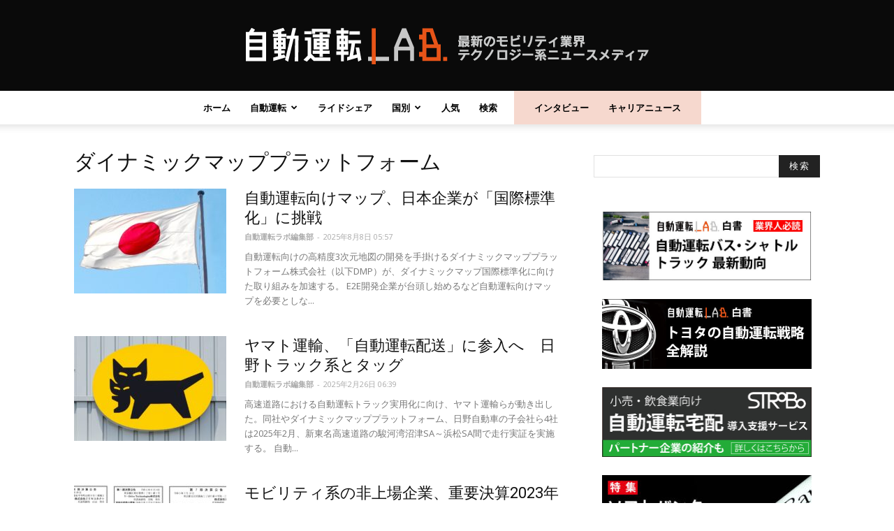

--- FILE ---
content_type: text/html; charset=UTF-8
request_url: https://jidounten-lab.com/tag/%E3%83%80%E3%82%A4%E3%83%8A%E3%83%9F%E3%83%83%E3%82%AF%E3%83%9E%E3%83%83%E3%83%97%E3%83%97%E3%83%A9%E3%83%83%E3%83%88%E3%83%95%E3%82%A9%E3%83%BC%E3%83%A0
body_size: 24407
content:
<!doctype html > <!--[if IE 8]><html class="ie8" lang="en"> <![endif]--> <!--[if IE 9]><html class="ie9" lang="en"> <![endif]--> <!--[if gt IE 8]><!--><html dir="ltr" lang="ja" prefix="og: https://ogp.me/ns#"> <!--<![endif]--><head><meta charset="UTF-8" /><meta name="viewport" content="width=device-width, initial-scale=1.0"><link rel="pingback" href="https://jidounten-lab.com/wp/xmlrpc.php" /> <script>(function(i,s,o,g,r,a,m){i['GoogleAnalyticsObject']=r;i[r]=i[r]||function(){
(i[r].q=i[r].q||[]).push(arguments)},i[r].l=1*new Date();a=s.createElement(o),
m=s.getElementsByTagName(o)[0];a.async=1;a.src=g;m.parentNode.insertBefore(a,m)
})(window,document,'script','//www.google-analytics.com/analytics.js','ga');
ga('create','UA-117181190-1', 'auto');
ga('send', 'pageview');</script> <link media="all" href="https://jidounten-lab.com/wp/wp-content/cache/autoptimize/css/autoptimize_ba32d513000c226d5c7b6c32fb0a1a9a.css" rel="stylesheet"><title>ダイナミックマッププラットフォーム | 自動運転ラボ</title><meta name="robots" content="max-snippet:-1, max-image-preview:large, max-video-preview:-1" /><meta name="google-site-verification" content="L6yrlZDPiOb-7txhCrczyb5UKmi-qYZTcxtDdDoMLns" /><link rel="canonical" href="https://jidounten-lab.com/tag/%e3%83%80%e3%82%a4%e3%83%8a%e3%83%9f%e3%83%83%e3%82%af%e3%83%9e%e3%83%83%e3%83%97%e3%83%97%e3%83%a9%e3%83%83%e3%83%88%e3%83%95%e3%82%a9%e3%83%bc%e3%83%a0" /><meta name="generator" content="All in One SEO (AIOSEO) 4.5.9.1" /> <script type="application/ld+json" class="aioseo-schema">{"@context":"https:\/\/schema.org","@graph":[{"@type":"BreadcrumbList","@id":"https:\/\/jidounten-lab.com\/tag\/%e3%83%80%e3%82%a4%e3%83%8a%e3%83%9f%e3%83%83%e3%82%af%e3%83%9e%e3%83%83%e3%83%97%e3%83%97%e3%83%a9%e3%83%83%e3%83%88%e3%83%95%e3%82%a9%e3%83%bc%e3%83%a0#breadcrumblist","itemListElement":[{"@type":"ListItem","@id":"https:\/\/jidounten-lab.com\/#listItem","position":1,"name":"\u5bb6","item":"https:\/\/jidounten-lab.com\/","nextItem":"https:\/\/jidounten-lab.com\/tag\/%e3%83%80%e3%82%a4%e3%83%8a%e3%83%9f%e3%83%83%e3%82%af%e3%83%9e%e3%83%83%e3%83%97%e3%83%97%e3%83%a9%e3%83%83%e3%83%88%e3%83%95%e3%82%a9%e3%83%bc%e3%83%a0#listItem"},{"@type":"ListItem","@id":"https:\/\/jidounten-lab.com\/tag\/%e3%83%80%e3%82%a4%e3%83%8a%e3%83%9f%e3%83%83%e3%82%af%e3%83%9e%e3%83%83%e3%83%97%e3%83%97%e3%83%a9%e3%83%83%e3%83%88%e3%83%95%e3%82%a9%e3%83%bc%e3%83%a0#listItem","position":2,"name":"\u30c0\u30a4\u30ca\u30df\u30c3\u30af\u30de\u30c3\u30d7\u30d7\u30e9\u30c3\u30c8\u30d5\u30a9\u30fc\u30e0","previousItem":"https:\/\/jidounten-lab.com\/#listItem"}]},{"@type":"CollectionPage","@id":"https:\/\/jidounten-lab.com\/tag\/%e3%83%80%e3%82%a4%e3%83%8a%e3%83%9f%e3%83%83%e3%82%af%e3%83%9e%e3%83%83%e3%83%97%e3%83%97%e3%83%a9%e3%83%83%e3%83%88%e3%83%95%e3%82%a9%e3%83%bc%e3%83%a0#collectionpage","url":"https:\/\/jidounten-lab.com\/tag\/%e3%83%80%e3%82%a4%e3%83%8a%e3%83%9f%e3%83%83%e3%82%af%e3%83%9e%e3%83%83%e3%83%97%e3%83%97%e3%83%a9%e3%83%83%e3%83%88%e3%83%95%e3%82%a9%e3%83%bc%e3%83%a0","name":"\u30c0\u30a4\u30ca\u30df\u30c3\u30af\u30de\u30c3\u30d7\u30d7\u30e9\u30c3\u30c8\u30d5\u30a9\u30fc\u30e0 | \u81ea\u52d5\u904b\u8ee2\u30e9\u30dc","inLanguage":"ja","isPartOf":{"@id":"https:\/\/jidounten-lab.com\/#website"},"breadcrumb":{"@id":"https:\/\/jidounten-lab.com\/tag\/%e3%83%80%e3%82%a4%e3%83%8a%e3%83%9f%e3%83%83%e3%82%af%e3%83%9e%e3%83%83%e3%83%97%e3%83%97%e3%83%a9%e3%83%83%e3%83%88%e3%83%95%e3%82%a9%e3%83%bc%e3%83%a0#breadcrumblist"}},{"@type":"Organization","@id":"https:\/\/jidounten-lab.com\/#organization","name":"\u81ea\u52d5\u904b\u8ee2\u30e9\u30dc","url":"https:\/\/jidounten-lab.com\/","sameAs":["https:\/\/twitter.com\/jidountenlab"]},{"@type":"WebSite","@id":"https:\/\/jidounten-lab.com\/#website","url":"https:\/\/jidounten-lab.com\/","name":"\u81ea\u52d5\u904b\u8ee2\u30e9\u30dc","description":"\u6700\u65b0\u306e\u30e2\u30d3\u30ea\u30c6\u30a3\u696d\u754c\u30c6\u30af\u30ce\u30ed\u30b8\u30fc\u7cfb\u30cb\u30e5\u30fc\u30b9\u30e1\u30c7\u30a3\u30a2","inLanguage":"ja","publisher":{"@id":"https:\/\/jidounten-lab.com\/#organization"}}]}</script> <link rel="icon" type="image/png" href="https://jidounten-lab.com/wp/wp-content/uploads/2018/04/fabicon.png"><link rel="alternate" type="application/rss+xml" title="自動運転ラボ &raquo; フィード" href="https://jidounten-lab.com/feed" /><link rel="alternate" type="application/rss+xml" title="自動運転ラボ &raquo; コメントフィード" href="https://jidounten-lab.com/comments/feed" /><link rel="alternate" type="application/rss+xml" title="自動運転ラボ &raquo; ダイナミックマッププラットフォーム タグのフィード" href="https://jidounten-lab.com/tag/%e3%83%80%e3%82%a4%e3%83%8a%e3%83%9f%e3%83%83%e3%82%af%e3%83%9e%e3%83%83%e3%83%97%e3%83%97%e3%83%a9%e3%83%83%e3%83%88%e3%83%95%e3%82%a9%e3%83%bc%e3%83%a0/feed" /> <script type="text/javascript">window._wpemojiSettings = {"baseUrl":"https:\/\/s.w.org\/images\/core\/emoji\/15.0.3\/72x72\/","ext":".png","svgUrl":"https:\/\/s.w.org\/images\/core\/emoji\/15.0.3\/svg\/","svgExt":".svg","source":{"concatemoji":"https:\/\/jidounten-lab.com\/wp\/wp-includes\/js\/wp-emoji-release.min.js?ver=6.5.7"}};
/*! This file is auto-generated */
!function(i,n){var o,s,e;function c(e){try{var t={supportTests:e,timestamp:(new Date).valueOf()};sessionStorage.setItem(o,JSON.stringify(t))}catch(e){}}function p(e,t,n){e.clearRect(0,0,e.canvas.width,e.canvas.height),e.fillText(t,0,0);var t=new Uint32Array(e.getImageData(0,0,e.canvas.width,e.canvas.height).data),r=(e.clearRect(0,0,e.canvas.width,e.canvas.height),e.fillText(n,0,0),new Uint32Array(e.getImageData(0,0,e.canvas.width,e.canvas.height).data));return t.every(function(e,t){return e===r[t]})}function u(e,t,n){switch(t){case"flag":return n(e,"\ud83c\udff3\ufe0f\u200d\u26a7\ufe0f","\ud83c\udff3\ufe0f\u200b\u26a7\ufe0f")?!1:!n(e,"\ud83c\uddfa\ud83c\uddf3","\ud83c\uddfa\u200b\ud83c\uddf3")&&!n(e,"\ud83c\udff4\udb40\udc67\udb40\udc62\udb40\udc65\udb40\udc6e\udb40\udc67\udb40\udc7f","\ud83c\udff4\u200b\udb40\udc67\u200b\udb40\udc62\u200b\udb40\udc65\u200b\udb40\udc6e\u200b\udb40\udc67\u200b\udb40\udc7f");case"emoji":return!n(e,"\ud83d\udc26\u200d\u2b1b","\ud83d\udc26\u200b\u2b1b")}return!1}function f(e,t,n){var r="undefined"!=typeof WorkerGlobalScope&&self instanceof WorkerGlobalScope?new OffscreenCanvas(300,150):i.createElement("canvas"),a=r.getContext("2d",{willReadFrequently:!0}),o=(a.textBaseline="top",a.font="600 32px Arial",{});return e.forEach(function(e){o[e]=t(a,e,n)}),o}function t(e){var t=i.createElement("script");t.src=e,t.defer=!0,i.head.appendChild(t)}"undefined"!=typeof Promise&&(o="wpEmojiSettingsSupports",s=["flag","emoji"],n.supports={everything:!0,everythingExceptFlag:!0},e=new Promise(function(e){i.addEventListener("DOMContentLoaded",e,{once:!0})}),new Promise(function(t){var n=function(){try{var e=JSON.parse(sessionStorage.getItem(o));if("object"==typeof e&&"number"==typeof e.timestamp&&(new Date).valueOf()<e.timestamp+604800&&"object"==typeof e.supportTests)return e.supportTests}catch(e){}return null}();if(!n){if("undefined"!=typeof Worker&&"undefined"!=typeof OffscreenCanvas&&"undefined"!=typeof URL&&URL.createObjectURL&&"undefined"!=typeof Blob)try{var e="postMessage("+f.toString()+"("+[JSON.stringify(s),u.toString(),p.toString()].join(",")+"));",r=new Blob([e],{type:"text/javascript"}),a=new Worker(URL.createObjectURL(r),{name:"wpTestEmojiSupports"});return void(a.onmessage=function(e){c(n=e.data),a.terminate(),t(n)})}catch(e){}c(n=f(s,u,p))}t(n)}).then(function(e){for(var t in e)n.supports[t]=e[t],n.supports.everything=n.supports.everything&&n.supports[t],"flag"!==t&&(n.supports.everythingExceptFlag=n.supports.everythingExceptFlag&&n.supports[t]);n.supports.everythingExceptFlag=n.supports.everythingExceptFlag&&!n.supports.flag,n.DOMReady=!1,n.readyCallback=function(){n.DOMReady=!0}}).then(function(){return e}).then(function(){var e;n.supports.everything||(n.readyCallback(),(e=n.source||{}).concatemoji?t(e.concatemoji):e.wpemoji&&e.twemoji&&(t(e.twemoji),t(e.wpemoji)))}))}((window,document),window._wpemojiSettings);</script> <style type="text/css">img.wp-smiley,
	img.emoji {
		display: inline !important;
		border: none !important;
		box-shadow: none !important;
		height: 1em !important;
		width: 1em !important;
		margin: 0 0.07em !important;
		vertical-align: -0.1em !important;
		background: none !important;
		padding: 0 !important;
	}</style><link rel="https://api.w.org/" href="https://jidounten-lab.com/wp-json/" /><link rel="alternate" type="application/json" href="https://jidounten-lab.com/wp-json/wp/v2/tags/10585" /><link rel="EditURI" type="application/rsd+xml" title="RSD" href="https://jidounten-lab.com/wp/xmlrpc.php?rsd" /><meta name="generator" content="WordPress 6.5.7" /> <script>document.cookie = 'quads_browser_width='+screen.width;</script> <style id="tdw-css-placeholder"></style> <script>window.tdwGlobal = {"adminUrl":"https:\/\/jidounten-lab.com\/wp\/wp-admin\/","wpRestNonce":"bde8f3adf7","wpRestUrl":"https:\/\/jidounten-lab.com\/wp-json\/","permalinkStructure":"\/%category%_%post_id%"};</script> <!--[if lt IE 9]><script src="https://html5shim.googlecode.com/svn/trunk/html5.js"></script><![endif]--><meta name="generator" content="Powered by Visual Composer - drag and drop page builder for WordPress."/> <!--[if lte IE 9]><link rel="stylesheet" type="text/css" href="https://jidounten-lab.com/wp/wp-content/plugins/js_composer/assets/css/vc_lte_ie9.min.css" media="screen"><![endif]--> <script>(function (d, s, id) {
        var js, fjs = d.getElementsByTagName(s)[0];
        if (d.getElementById(id)) return;
        js = d.createElement(s);
        js.id = id;
        js.src = "//connect.facebook.net/ja_JP/sdk.js#xfbml=1&version=v2.7";
        fjs.parentNode.insertBefore(js, fjs);
    }(document, 'script', 'facebook-jssdk'));</script> <style type="text/css">.wp_social_bookmarking_light{
    border: 0 !important;
    padding: 0px 0 0px 0 !important;
    margin: 0 !important;
}
.wp_social_bookmarking_light div{
    float: left !important;
    border: 0 !important;
    padding: 0 !important;
    margin: 0 5px 0px 0 !important;
    min-height: 30px !important;
    line-height: 18px !important;
    text-indent: 0 !important;
}
.wp_social_bookmarking_light img{
    border: 0 !important;
    padding: 0;
    margin: 0;
    vertical-align: top !important;
}
.wp_social_bookmarking_light_clear{
    clear: both !important;
}
#fb-root{
    display: none;
}
.wsbl_facebook_like iframe{
    max-width: none !important;
}
.wsbl_pinterest a{
    border: 0px !important;
}</style>   <script>var tdBlocksArray = []; //here we store all the items for the current page

	    //td_block class - each ajax block uses a object of this class for requests
	    function tdBlock() {
		    this.id = '';
		    this.block_type = 1; //block type id (1-234 etc)
		    this.atts = '';
		    this.td_column_number = '';
		    this.td_current_page = 1; //
		    this.post_count = 0; //from wp
		    this.found_posts = 0; //from wp
		    this.max_num_pages = 0; //from wp
		    this.td_filter_value = ''; //current live filter value
		    this.is_ajax_running = false;
		    this.td_user_action = ''; // load more or infinite loader (used by the animation)
		    this.header_color = '';
		    this.ajax_pagination_infinite_stop = ''; //show load more at page x
	    }


        // td_js_generator - mini detector
        (function(){
            var htmlTag = document.getElementsByTagName("html")[0];

            if ( navigator.userAgent.indexOf("MSIE 10.0") > -1 ) {
                htmlTag.className += ' ie10';
            }

            if ( !!navigator.userAgent.match(/Trident.*rv\:11\./) ) {
                htmlTag.className += ' ie11';
            }

            if ( /(iPad|iPhone|iPod)/g.test(navigator.userAgent) ) {
                htmlTag.className += ' td-md-is-ios';
            }

            var user_agent = navigator.userAgent.toLowerCase();
            if ( user_agent.indexOf("android") > -1 ) {
                htmlTag.className += ' td-md-is-android';
            }

            if ( -1 !== navigator.userAgent.indexOf('Mac OS X')  ) {
                htmlTag.className += ' td-md-is-os-x';
            }

            if ( /chrom(e|ium)/.test(navigator.userAgent.toLowerCase()) ) {
               htmlTag.className += ' td-md-is-chrome';
            }

            if ( -1 !== navigator.userAgent.indexOf('Firefox') ) {
                htmlTag.className += ' td-md-is-firefox';
            }

            if ( -1 !== navigator.userAgent.indexOf('Safari') && -1 === navigator.userAgent.indexOf('Chrome') ) {
                htmlTag.className += ' td-md-is-safari';
            }

            if( -1 !== navigator.userAgent.indexOf('IEMobile') ){
                htmlTag.className += ' td-md-is-iemobile';
            }

        })();




        var tdLocalCache = {};

        ( function () {
            "use strict";

            tdLocalCache = {
                data: {},
                remove: function (resource_id) {
                    delete tdLocalCache.data[resource_id];
                },
                exist: function (resource_id) {
                    return tdLocalCache.data.hasOwnProperty(resource_id) && tdLocalCache.data[resource_id] !== null;
                },
                get: function (resource_id) {
                    return tdLocalCache.data[resource_id];
                },
                set: function (resource_id, cachedData) {
                    tdLocalCache.remove(resource_id);
                    tdLocalCache.data[resource_id] = cachedData;
                }
            };
        })();

    
    
var td_viewport_interval_list=[{"limitBottom":767,"sidebarWidth":228},{"limitBottom":1018,"sidebarWidth":300},{"limitBottom":1140,"sidebarWidth":324}];
var td_animation_stack_effect="type0";
var tds_animation_stack=true;
var td_animation_stack_specific_selectors=".entry-thumb, img";
var td_animation_stack_general_selectors=".td-animation-stack img, .td-animation-stack .entry-thumb, .post img";
var td_ajax_url="https:\/\/jidounten-lab.com\/wp\/wp-admin\/admin-ajax.php?td_theme_name=Newspaper&v=8.0";
var td_get_template_directory_uri="https:\/\/jidounten-lab.com\/wp\/wp-content\/themes\/Newspaper";
var tds_snap_menu="";
var tds_logo_on_sticky="";
var tds_header_style="10";
var td_please_wait="\u304a\u5f85\u3061\u304f\u3060\u3055\u3044";
var td_email_user_pass_incorrect="\u30e6\u30fc\u30b6\u30fc\u304b\u30d1\u30b9\u30ef\u30fc\u30c9\u304c\u9593\u9055\u3063\u3066\u307e\u3059\uff01";
var td_email_user_incorrect="E\u30e1\u30fc\u30eb\u304b\u30e6\u30fc\u30b6\u540d\u304c\u9593\u9055\u3063\u3066\u307e\u3059\uff01";
var td_email_incorrect="E\u30e1\u30fc\u30eb\u304c\u9593\u9055\u3063\u3066\u307e\u3059\uff01";
var tds_more_articles_on_post_enable="";
var tds_more_articles_on_post_time_to_wait="";
var tds_more_articles_on_post_pages_distance_from_top=0;
var tds_theme_color_site_wide="#f45511";
var tds_smart_sidebar="enabled";
var tdThemeName="Newspaper";
var td_magnific_popup_translation_tPrev="\u524d\uff08\u5de6\u30a2\u30ed\u30fc\u3000\u30ad\u30fc\uff09";
var td_magnific_popup_translation_tNext="\u6b21\uff08\u53f3\u30a2\u30ed\u30fc\u3000\u30ad\u30fc\uff09";
var td_magnific_popup_translation_tCounter="\uff05curr%\u306e\uff05total\uff05";
var td_magnific_popup_translation_ajax_tError="\uff05url%\u306e\u30b3\u30f3\u30c6\u30f3\u30c4\u306f\u30ed\u30fc\u30c9\u3067\u304d\u307e\u305b\u3093\u3067\u3057\u305f\u3002";
var td_magnific_popup_translation_image_tError="#\uff05curr%\u304b\u3089\u306e\u753b\u50cf\u306f\u30ed\u30fc\u30c9\u3067\u304d\u307e\u305b\u3093\u3067\u3057\u305f\u3002";
var td_ad_background_click_link="";
var td_ad_background_click_target="";</script> <style type="text/css">.saboxplugin-wrap{-webkit-box-sizing:border-box;-moz-box-sizing:border-box;-ms-box-sizing:border-box;box-sizing:border-box;border:1px solid #eee;width:100%;clear:both;display:block;overflow:hidden;word-wrap:break-word;position:relative}.saboxplugin-wrap .saboxplugin-gravatar{float:left;padding:0 20px 20px 20px}.saboxplugin-wrap .saboxplugin-gravatar img{max-width:100px;height:auto;border-radius:0;}.saboxplugin-wrap .saboxplugin-authorname{font-size:18px;line-height:1;margin:20px 0 0 20px;display:block}.saboxplugin-wrap .saboxplugin-authorname a{text-decoration:none}.saboxplugin-wrap .saboxplugin-authorname a:focus{outline:0}.saboxplugin-wrap .saboxplugin-desc{display:block;margin:5px 20px}.saboxplugin-wrap .saboxplugin-desc a{text-decoration:underline}.saboxplugin-wrap .saboxplugin-desc p{margin:5px 0 12px}.saboxplugin-wrap .saboxplugin-web{margin:0 20px 15px;text-align:left}.saboxplugin-wrap .sab-web-position{text-align:right}.saboxplugin-wrap .saboxplugin-web a{color:#ccc;text-decoration:none}.saboxplugin-wrap .saboxplugin-socials{position:relative;display:block;background:#fcfcfc;padding:5px;border-top:1px solid #eee}.saboxplugin-wrap .saboxplugin-socials a svg{width:20px;height:20px}.saboxplugin-wrap .saboxplugin-socials a svg .st2{fill:#fff; transform-origin:center center;}.saboxplugin-wrap .saboxplugin-socials a svg .st1{fill:rgba(0,0,0,.3)}.saboxplugin-wrap .saboxplugin-socials a:hover{opacity:.8;-webkit-transition:opacity .4s;-moz-transition:opacity .4s;-o-transition:opacity .4s;transition:opacity .4s;box-shadow:none!important;-webkit-box-shadow:none!important}.saboxplugin-wrap .saboxplugin-socials .saboxplugin-icon-color{box-shadow:none;padding:0;border:0;-webkit-transition:opacity .4s;-moz-transition:opacity .4s;-o-transition:opacity .4s;transition:opacity .4s;display:inline-block;color:#fff;font-size:0;text-decoration:inherit;margin:5px;-webkit-border-radius:0;-moz-border-radius:0;-ms-border-radius:0;-o-border-radius:0;border-radius:0;overflow:hidden}.saboxplugin-wrap .saboxplugin-socials .saboxplugin-icon-grey{text-decoration:inherit;box-shadow:none;position:relative;display:-moz-inline-stack;display:inline-block;vertical-align:middle;zoom:1;margin:10px 5px;color:#444;fill:#444}.clearfix:after,.clearfix:before{content:' ';display:table;line-height:0;clear:both}.ie7 .clearfix{zoom:1}.saboxplugin-socials.sabox-colored .saboxplugin-icon-color .sab-twitch{border-color:#38245c}.saboxplugin-socials.sabox-colored .saboxplugin-icon-color .sab-addthis{border-color:#e91c00}.saboxplugin-socials.sabox-colored .saboxplugin-icon-color .sab-behance{border-color:#003eb0}.saboxplugin-socials.sabox-colored .saboxplugin-icon-color .sab-delicious{border-color:#06c}.saboxplugin-socials.sabox-colored .saboxplugin-icon-color .sab-deviantart{border-color:#036824}.saboxplugin-socials.sabox-colored .saboxplugin-icon-color .sab-digg{border-color:#00327c}.saboxplugin-socials.sabox-colored .saboxplugin-icon-color .sab-dribbble{border-color:#ba1655}.saboxplugin-socials.sabox-colored .saboxplugin-icon-color .sab-facebook{border-color:#1e2e4f}.saboxplugin-socials.sabox-colored .saboxplugin-icon-color .sab-flickr{border-color:#003576}.saboxplugin-socials.sabox-colored .saboxplugin-icon-color .sab-github{border-color:#264874}.saboxplugin-socials.sabox-colored .saboxplugin-icon-color .sab-google{border-color:#0b51c5}.saboxplugin-socials.sabox-colored .saboxplugin-icon-color .sab-googleplus{border-color:#96271a}.saboxplugin-socials.sabox-colored .saboxplugin-icon-color .sab-html5{border-color:#902e13}.saboxplugin-socials.sabox-colored .saboxplugin-icon-color .sab-instagram{border-color:#1630aa}.saboxplugin-socials.sabox-colored .saboxplugin-icon-color .sab-linkedin{border-color:#00344f}.saboxplugin-socials.sabox-colored .saboxplugin-icon-color .sab-pinterest{border-color:#5b040e}.saboxplugin-socials.sabox-colored .saboxplugin-icon-color .sab-reddit{border-color:#992900}.saboxplugin-socials.sabox-colored .saboxplugin-icon-color .sab-rss{border-color:#a43b0a}.saboxplugin-socials.sabox-colored .saboxplugin-icon-color .sab-sharethis{border-color:#5d8420}.saboxplugin-socials.sabox-colored .saboxplugin-icon-color .sab-skype{border-color:#00658a}.saboxplugin-socials.sabox-colored .saboxplugin-icon-color .sab-soundcloud{border-color:#995200}.saboxplugin-socials.sabox-colored .saboxplugin-icon-color .sab-spotify{border-color:#0f612c}.saboxplugin-socials.sabox-colored .saboxplugin-icon-color .sab-stackoverflow{border-color:#a95009}.saboxplugin-socials.sabox-colored .saboxplugin-icon-color .sab-steam{border-color:#006388}.saboxplugin-socials.sabox-colored .saboxplugin-icon-color .sab-user_email{border-color:#b84e05}.saboxplugin-socials.sabox-colored .saboxplugin-icon-color .sab-stumbleUpon{border-color:#9b280e}.saboxplugin-socials.sabox-colored .saboxplugin-icon-color .sab-tumblr{border-color:#10151b}.saboxplugin-socials.sabox-colored .saboxplugin-icon-color .sab-twitter{border-color:#0967a0}.saboxplugin-socials.sabox-colored .saboxplugin-icon-color .sab-vimeo{border-color:#0d7091}.saboxplugin-socials.sabox-colored .saboxplugin-icon-color .sab-windows{border-color:#003f71}.saboxplugin-socials.sabox-colored .saboxplugin-icon-color .sab-whatsapp{border-color:#003f71}.saboxplugin-socials.sabox-colored .saboxplugin-icon-color .sab-wordpress{border-color:#0f3647}.saboxplugin-socials.sabox-colored .saboxplugin-icon-color .sab-yahoo{border-color:#14002d}.saboxplugin-socials.sabox-colored .saboxplugin-icon-color .sab-youtube{border-color:#900}.saboxplugin-socials.sabox-colored .saboxplugin-icon-color .sab-xing{border-color:#000202}.saboxplugin-socials.sabox-colored .saboxplugin-icon-color .sab-mixcloud{border-color:#2475a0}.saboxplugin-socials.sabox-colored .saboxplugin-icon-color .sab-vk{border-color:#243549}.saboxplugin-socials.sabox-colored .saboxplugin-icon-color .sab-medium{border-color:#00452c}.saboxplugin-socials.sabox-colored .saboxplugin-icon-color .sab-quora{border-color:#420e00}.saboxplugin-socials.sabox-colored .saboxplugin-icon-color .sab-meetup{border-color:#9b181c}.saboxplugin-socials.sabox-colored .saboxplugin-icon-color .sab-goodreads{border-color:#000}.saboxplugin-socials.sabox-colored .saboxplugin-icon-color .sab-snapchat{border-color:#999700}.saboxplugin-socials.sabox-colored .saboxplugin-icon-color .sab-500px{border-color:#00557f}.saboxplugin-socials.sabox-colored .saboxplugin-icon-color .sab-mastodont{border-color:#185886}.sabox-plus-item{margin-bottom:20px}@media screen and (max-width:480px){.saboxplugin-wrap{text-align:center}.saboxplugin-wrap .saboxplugin-gravatar{float:none;padding:20px 0;text-align:center;margin:0 auto;display:block}.saboxplugin-wrap .saboxplugin-gravatar img{float:none;display:inline-block;display:-moz-inline-stack;vertical-align:middle;zoom:1}.saboxplugin-wrap .saboxplugin-desc{margin:0 10px 20px;text-align:center}.saboxplugin-wrap .saboxplugin-authorname{text-align:center;margin:10px 0 20px}}body .saboxplugin-authorname a,body .saboxplugin-authorname a:hover{box-shadow:none;-webkit-box-shadow:none}a.sab-profile-edit{font-size:16px!important;line-height:1!important}.sab-edit-settings a,a.sab-profile-edit{color:#0073aa!important;box-shadow:none!important;-webkit-box-shadow:none!important}.sab-edit-settings{margin-right:15px;position:absolute;right:0;z-index:2;bottom:10px;line-height:20px}.sab-edit-settings i{margin-left:5px}.saboxplugin-socials{line-height:1!important}.rtl .saboxplugin-wrap .saboxplugin-gravatar{float:right}.rtl .saboxplugin-wrap .saboxplugin-authorname{display:flex;align-items:center}.rtl .saboxplugin-wrap .saboxplugin-authorname .sab-profile-edit{margin-right:10px}.rtl .sab-edit-settings{right:auto;left:0}img.sab-custom-avatar{max-width:75px;}.saboxplugin-wrap .saboxplugin-socials .saboxplugin-icon-color {-webkit-border-radius:50%;-moz-border-radius:50%;-ms-border-radius:50%;-o-border-radius:50%;border-radius:50%;}.saboxplugin-wrap .saboxplugin-socials .saboxplugin-icon-color .st1 {display: none;}.saboxplugin-wrap .saboxplugin-socials .saboxplugin-icon-color svg {border-width: 1px;border-style:solid;border-radius:50%}.saboxplugin-wrap {margin-top:0px; margin-bottom:0px; padding: 0px 0px }.saboxplugin-wrap .saboxplugin-authorname {font-size:18px; line-height:25px;}.saboxplugin-wrap .saboxplugin-desc p, .saboxplugin-wrap .saboxplugin-desc {font-size:14px !important; line-height:21px !important;}.saboxplugin-wrap .saboxplugin-web {font-size:14px;}.saboxplugin-wrap .saboxplugin-socials a svg {width:36px;height:36px;}</style><link rel="icon" href="https://jidounten-lab.com/wp/wp-content/uploads/2019/01/cropped-fabicon_w60h60-32x32.png" sizes="32x32" /><link rel="icon" href="https://jidounten-lab.com/wp/wp-content/uploads/2019/01/cropped-fabicon_w60h60-192x192.png" sizes="192x192" /><link rel="apple-touch-icon" href="https://jidounten-lab.com/wp/wp-content/uploads/2019/01/cropped-fabicon_w60h60-180x180.png" /><meta name="msapplication-TileImage" content="https://jidounten-lab.com/wp/wp-content/uploads/2019/01/cropped-fabicon_w60h60-270x270.png" /><style type="text/css" id="wp-custom-css">.hoge img {
    float: left;
}
.hoge p {
    overflow: hidden;
}


span.ad {
margin-top:-20px;
margin-bottom:12px;
line-height:1.5em;
display:block;
}

[class^="img-flex-"] {
	margin-bottom: 20px;
	display: -webkit-flex;
	display: flex;
	-webkit-justify-content: space-between;
	justify-content: space-between;
}

.img-flex-2 > img,
.img-flex-2 a { width: 49%; height: 49%; }
.img-flex-3 > img,
.img-flex-3 a { width: 32%; height: 32%; }
.img-flex-4 > img,
.img-flex-4 a { width: 24%; height: 24%; }





.height2 {
	margin-top: -1em;
}


.entry-content p{
	color:#808080;
	font-size: 1.05em;
	font-style: italic;
	line-height: 1.6em;
   padding: 0.5em 1em;
    margin: 0em 0em 2em 0em;
    color: #2c2c2f;
    background: #EEEEEE;/*背景色*/
}


@media (max-width: 1018px)
{
.desktop_visible {display:none;}
.tablet_visible {display:none;}
}

@media (min-width: 1019px) and (max-width: 1140px)
{
.desktop_visible {display:none;}
.mobile_visible {display:none;}
}

@media (min-width: 1141px) and (max-width: 2000px)
{
.mobile_visible {display:none;}
.tablet_visible {display:none;}
}


@media (min-width: 756px) and (max-width: 2000px)
{
li.menu-item-1139 {padding: 0 10px 0 0;}
li.menu-item-3248 {backGround-color: #F6D8CE; padding: 0 15px 0 0;}
li.menu-item-3249 {backGround-color: #F6D8CE; padding: 0 0 0 15px;}
}

@media (max-width: 755px)
{
li.menu-item-1139 {padding: 0 10px 0 0;}
li.menu-item-3248 {backGround-color: #F6D8CE; padding: 0 0px 0 0;}
li.menu-item-3249 {backGround-color: #F6D8CE; padding: 0 0 0 0px;}
}


.box4 {
    padding: 0.5em 1em;
    margin: 0em 0em 2em 0em;
    color: #2c2c2f;
    background: #F6D8CE;/*背景色*/
}
.box4 p {
    margin: 0; 
    padding: 0;
}

@media (max-width: 755px)
{
.description1{display:none;}
}

.saboxplugin-wrap .saboxplugin-desc {
text-align: left !important;
}

.desc {
text-align: left !important;
}

.box2{
    padding: 1.2em 1.4em;
    margin: -1em 0.1em 1.5em 0em ;
    background: #f4f4f4;
    border-left: solid 6px #5bb7ae;
    box-shadow: 0px 2px 3px rgba(0, 0, 0, 0.33);
}
.box2 p {
    margin: 0; 
    padding: 0;
}

.saboxplugin-wrap{margin: 0em 0em 1.2em 0em;}


/*見出しカスタマイズのためのCSS*/

h2.midashi1 {
	line-height: 1.3em;
	font-size: 19px;
	padding: 0.6em 0.5em;
}

h3.sub_question {
	font-size: 19px;
	font-weight: bold;
	line-height: 1.4em;
	padding: 0.5em 0 0.5em 0;
	border-top: 3px double #ccc;
 	border-bottom: 3px double #ccc;
}

.sub_question {
  padding: .7em 0 .5em 0;
  border-top: 3px double #ccc;
  border-bottom: 3px double #ccc;
}

/*ここまで---見出しカスタマイズのためのCSS*/


.cp_box, .cp_box:before, .cp_box :after {
	-webkit-box-sizing: border-box;
	box-sizing: border-box;
}
.cp_box {
	width: auto;
	margin: -2em -2em 0.2em -2em;
}
.cp_box label {
	font-weight: bold;
	position: relative;
	display: block;
	width: 80%;
	margin: auto;
	padding: 0.2em 1em;
	cursor: pointer;
	transition: all 0.3s;
	text-align: center;
	color: #da3c41;
	border: 2px solid #da3c41;
	border-radius: 3px;
}
.cp_box label:hover {
	transition: all 0.3s;
	color: #ffffff;
	background: #da3c41;
}
.cp_box label::after {
	font-family: 'FontAwesome';
	content: ' \f067';
	color: #da3c41;
}
.cp_box label:hover::after {
	color: #ffffff;
}
.cp_box input:checked ~ label::after {
	font-family: 'FontAwesome';
	content: ' \f068';
	color: #da3c41;
}
.cp_box input:checked ~ label:hover::after {
	color: #ffffff;
}
.cp_box input {
	display: none;
}
.cp_box .cp_container {
	position: relative;
	z-index: 10;
	overflow: hidden;
	height: 0;
	padding: 0em 2em;
	margin-top: 25px;
	transition: height 0.3s ease-in-out,box-shadow 0.6s linear;
	background: rgba(255, 255, 255, 0.5);
}
.cp_box input:checked ~ div {
	transition: height 0.5s ease-in-out,box-shadow 0.1s linear;
}
/* 続きを読むを押すと表示されるテキストの高さ */
.cp_box input:checked ~ div.cp_container {
	height: auto;
}



ol {
  border: none;
  padding: 0.5em;
  position: relative;
	margin-top:-1em;
}

ol li {
  line-height: 1.5;
  padding: 0.3em 0 0.1em 0.1em;
  list-style-type: none!important;
}

ol li :before {
  font-family: FontAwesome;
  content: "\f138";/*アイコン種類*/
  position: absolute;
  left : 0em; /*左端からのアイコンまで*/
  color: #ffb03f; /*アイコン色*/
}

ol li :last-of-type{
  border-bottom: none;
}





.box22{
    padding: 0.5em 1em;
    margin: 1em 0;
    background: #f4f4f4;
    border-left: solid 6px #5bb7ae;
    box-shadow: 0px 2px 3px rgba(0, 0, 0, 0.33);
}
.box22 p {
    margin: 0; 
    padding: 0;
}

.box6 {
    padding: 0.5em 1em;
    margin: 0em 0em 2em 0em;
    color: #2c2c2f;
    background: #F7F0FF;/*背景色*/
}
.box6 p {
    margin: 0; 
    padding: 0;
}




/*以下、アフィリエイトリンクボタン向けのCSS*/

html {
  -webkit-box-sizing: border-box;
  box-sizing: border-box;
  font-size: 62.5%;
}

.btn,
a.btn,
button.btn {
  font-size: 1.6rem;
  font-weight: 700;
  line-height: 1.5;
  position: relative;
  display: inline-block;
  padding: 1rem 2rem;
  -webkit-user-select: none;
  -moz-user-select: none;
  -ms-user-select: none;
  user-select: none;
  -webkit-transition: all 0.3s;
  transition: all 0.3s;
  text-align: center;
  vertical-align: middle;
  text-decoration: none;
  letter-spacing: 0.1em;
  color: #212529;
  border-radius: 0.5rem;
}

.btn--orange,
a.btn--orange {
  color: #fff;
  background-color: #eb6100;
}

.btn--orange,
a.btn--orange {
  color: #fff;
  background-color: #eb6100;
}

p.btn--orange a {
 color: #FFFFFF;
}

p.btn--orange img {
 display: none;
 }

a.btn--orange img {
 display: none;
 }


/*以下、Adsense広告によるデザイン崩れを回避するためのCSS*/

div.box3 div.quads-ad1,
div.box3 div.quads-ad2,
div.box3 div.quads-ad3,
div.box22 div.quads-ad1,
div.box22 div.quads-ad2,
div.box22 div.quads-ad3 {
	display: none;
}


li.li_summary {
	padding-top :7px;
}

.box7 {
    padding: 1.2em 1em 0.1em 1em;
    margin: 0em 0em 2em 0em;
    color: #2c2c2f;
    background: #faf0e6;/*背景色*/
			font-weight: bold;
}
.box7 p {
    margin: 0; 
    padding: 0;
}</style><noscript><style type="text/css">.wpb_animate_when_almost_visible { opacity: 1; }</style></noscript><meta property="og:site_name" content="自動運転ラボ"><meta name="robots" content="index,follow" /><div id="fb-root"></div> <script async defer src="https://connect.facebook.net/ja_JP/sdk.js#xfbml=1&version=v3.2&appId=749846245349007&autoLogAppEvents=1"></script>  <script async src="https://www.googletagmanager.com/gtag/js?id=G-DPDWBS5SG7"></script> <script>window.dataLayer = window.dataLayer || [];
  function gtag(){dataLayer.push(arguments);}
  gtag('js', new Date());

  gtag('config', 'G-DPDWBS5SG7');</script> </head><body class="archive tag tag-10585 global-block-template-5 td-gadgets wpb-js-composer js-comp-ver-5.1.1 vc_responsive td-animation-stack-type0 td-full-layout" itemscope="itemscope" itemtype="https://schema.org/WebPage"><div class="td-scroll-up"><i class="td-icon-menu-up"></i></div><div class="td-menu-background"></div><div id="td-mobile-nav"><div class="td-mobile-container"><div class="td-menu-socials-wrap"><div class="td-menu-socials"> <span class="td-social-icon-wrap"> <a target="_blank" href="https://jidounten-lab.com/feed" title="RSS" data-wpel-link="internal" rel="noopener noreferrer"> <i class="td-icon-font td-icon-rss"></i> </a> </span></div><div class="td-mobile-close"> <a href="#"><i class="td-icon-close-mobile"></i></a></div></div><div class="td-mobile-content"><div class="menu-td-demo-header-menu-container"><ul id="menu-td-demo-header-menu" class="td-mobile-main-menu"><li id="menu-item-1961" class="menu-item menu-item-type-custom menu-item-object-custom menu-item-home menu-item-first menu-item-1961"><a href="https://jidounten-lab.com" data-wpel-link="internal" rel="noopener noreferrer">ホーム</a></li><li id="menu-item-3301" class="menu-item menu-item-type-custom menu-item-object-custom menu-item-has-children menu-item-3301"><a href="#">自動運転<i class="td-icon-menu-right td-element-after"></i></a><ul class="sub-menu"><li id="menu-item-3302" class="menu-item menu-item-type-taxonomy menu-item-object-category menu-item-3302"><a href="https://jidounten-lab.com/category/news" data-wpel-link="internal" rel="noopener noreferrer">最新ニュース</a></li><li id="menu-item-844" class="menu-item menu-item-type-taxonomy menu-item-object-category menu-item-844"><a href="https://jidounten-lab.com/category/column" data-wpel-link="internal" rel="noopener noreferrer">Column</a></li><li id="menu-item-836" class="menu-item menu-item-type-taxonomy menu-item-object-category menu-item-836"><a href="https://jidounten-lab.com/category/launch" data-wpel-link="internal" rel="noopener noreferrer">Launch</a></li><li id="menu-item-839" class="menu-item menu-item-type-taxonomy menu-item-object-category menu-item-839"><a href="https://jidounten-lab.com/category/tech" data-wpel-link="internal" rel="noopener noreferrer">Tech</a></li><li id="menu-item-838" class="menu-item menu-item-type-taxonomy menu-item-object-category menu-item-838"><a href="https://jidounten-lab.com/category/startup" data-wpel-link="internal" rel="noopener noreferrer">StartUp</a></li></ul></li><li id="menu-item-837" class="menu-item menu-item-type-taxonomy menu-item-object-category menu-item-837"><a href="https://jidounten-lab.com/category/rideshare" data-wpel-link="internal" rel="noopener noreferrer">ライドシェア</a></li><li id="menu-item-3250" class="menu-item menu-item-type-custom menu-item-object-custom menu-item-has-children menu-item-3250"><a href="#">国別<i class="td-icon-menu-right td-element-after"></i></a><ul class="sub-menu"><li id="menu-item-3251" class="menu-item menu-item-type-custom menu-item-object-custom menu-item-3251"><a href="https://jidounten-lab.com/tag/日本ニュース" data-wpel-link="internal" rel="noopener noreferrer">日本ニュース</a></li><li id="menu-item-3252" class="menu-item menu-item-type-custom menu-item-object-custom menu-item-3252"><a href="https://jidounten-lab.com/tag/米国ニュース" data-wpel-link="internal" rel="noopener noreferrer">米国ニュース</a></li><li id="menu-item-3253" class="menu-item menu-item-type-custom menu-item-object-custom menu-item-3253"><a href="https://jidounten-lab.com/tag/欧州ニュース" data-wpel-link="internal" rel="noopener noreferrer">欧州ニュース</a></li><li id="menu-item-3254" class="menu-item menu-item-type-custom menu-item-object-custom menu-item-3254"><a href="https://jidounten-lab.com/tag/中国ニュース" data-wpel-link="internal" rel="noopener noreferrer">中国ニュース</a></li><li id="menu-item-3255" class="menu-item menu-item-type-custom menu-item-object-custom menu-item-3255"><a href="https://jidounten-lab.com/tag/アジアニュース" data-wpel-link="internal" rel="noopener noreferrer">アジアニュース</a></li><li id="menu-item-3256" class="menu-item menu-item-type-custom menu-item-object-custom menu-item-3256"><a href="https://jidounten-lab.com/tag/他諸国ニュース" data-wpel-link="internal" rel="noopener noreferrer">他諸国ニュース</a></li></ul></li><li id="menu-item-1251" class="menu-item menu-item-type-post_type menu-item-object-page menu-item-1251"><a href="https://jidounten-lab.com/popular" data-wpel-link="internal" rel="noopener noreferrer">人気</a></li><li id="menu-item-1139" class="menu-item menu-item-type-custom menu-item-object-custom menu-item-1139"><a href="https://jidounten-lab.com/search" data-wpel-link="internal" rel="noopener noreferrer">検索</a></li><li id="menu-item-3249" class="menu-item menu-item-type-custom menu-item-object-custom menu-item-3249"><a href="https://jidounten-lab.com/category/interview" data-wpel-link="internal" rel="noopener noreferrer">インタビュー</a></li><li id="menu-item-3248" class="menu-item menu-item-type-custom menu-item-object-custom menu-item-3248"><a href="https://jidounten-lab.com/tag/キャリアニュース" data-wpel-link="internal" rel="noopener noreferrer">キャリアニュース</a></li></ul></div></div></div></div><div class="td-search-background"></div><div class="td-search-wrap-mob"><div class="td-drop-down-search" aria-labelledby="td-header-search-button"><form method="get" class="td-search-form" action="https://jidounten-lab.com/"><div class="td-search-close"> <a href="#"><i class="td-icon-close-mobile"></i></a></div><div role="search" class="td-search-input"> <span>検索</span> <input id="td-header-search-mob" type="text" value="" name="s" autocomplete="off" /></div></form><div id="td-aj-search-mob"></div></div></div><div id="td-outer-wrap" class="td-theme-wrap"><div class="td-header-wrap td-header-style-10"><div class="td-header-top-menu-full td-container-wrap td_stretch_content"><div class="td-container td-header-row td-header-top-menu"></div></div><div class="td-banner-wrap-full td-logo-wrap-full td-logo-mobile-loaded td-container-wrap td_stretch_content"><div class="td-header-sp-logo"> <a class="td-main-logo" href="https://jidounten-lab.com/" data-wpel-link="internal" rel="noopener noreferrer"> <img class="td-retina-data"  data-retina="https://jidounten-lab.com/wp/wp-content/uploads/2018/04/test4.png" src="https://jidounten-lab.com/wp/wp-content/uploads/2018/04/test4.png" alt="" width="577"/> <span class="td-visual-hidden">自動運転ラボ</span> </a></div></div><div class="td-header-menu-wrap-full td-container-wrap td_stretch_content"><div class="td-header-menu-wrap td-header-gradient"><div class="td-container td-header-row td-header-main-menu"><div id="td-header-menu" role="navigation"><div id="td-top-mobile-toggle"><a href="#"><i class="td-icon-font td-icon-mobile"></i></a></div><div class="td-main-menu-logo td-logo-in-header"> <a class="td-mobile-logo td-sticky-disable" href="https://jidounten-lab.com/" data-wpel-link="internal" rel="noopener noreferrer"> <img class="td-retina-data" data-retina="https://jidounten-lab.com/wp/wp-content/uploads/2018/04/test5-1.png" src="https://jidounten-lab.com/wp/wp-content/uploads/2018/04/test5-1.png" alt=""/> </a> <a class="td-header-logo td-sticky-disable" href="https://jidounten-lab.com/" data-wpel-link="internal" rel="noopener noreferrer"> <img class="td-retina-data" data-retina="https://jidounten-lab.com/wp/wp-content/uploads/2018/04/test4.png" src="https://jidounten-lab.com/wp/wp-content/uploads/2018/04/test4.png" alt=""/> </a></div><div class="menu-td-demo-header-menu-container"><ul id="menu-td-demo-header-menu-1" class="sf-menu"><li class="menu-item menu-item-type-custom menu-item-object-custom menu-item-home menu-item-first td-menu-item td-normal-menu menu-item-1961"><a href="https://jidounten-lab.com" data-wpel-link="internal" rel="noopener noreferrer">ホーム</a></li><li class="menu-item menu-item-type-custom menu-item-object-custom menu-item-has-children td-menu-item td-normal-menu menu-item-3301"><a href="#">自動運転</a><ul class="sub-menu"><li class="menu-item menu-item-type-taxonomy menu-item-object-category td-menu-item td-normal-menu menu-item-3302"><a href="https://jidounten-lab.com/category/news" data-wpel-link="internal" rel="noopener noreferrer">最新ニュース</a></li><li class="menu-item menu-item-type-taxonomy menu-item-object-category td-menu-item td-normal-menu menu-item-844"><a href="https://jidounten-lab.com/category/column" data-wpel-link="internal" rel="noopener noreferrer">Column</a></li><li class="menu-item menu-item-type-taxonomy menu-item-object-category td-menu-item td-normal-menu menu-item-836"><a href="https://jidounten-lab.com/category/launch" data-wpel-link="internal" rel="noopener noreferrer">Launch</a></li><li class="menu-item menu-item-type-taxonomy menu-item-object-category td-menu-item td-normal-menu menu-item-839"><a href="https://jidounten-lab.com/category/tech" data-wpel-link="internal" rel="noopener noreferrer">Tech</a></li><li class="menu-item menu-item-type-taxonomy menu-item-object-category td-menu-item td-normal-menu menu-item-838"><a href="https://jidounten-lab.com/category/startup" data-wpel-link="internal" rel="noopener noreferrer">StartUp</a></li></ul></li><li class="menu-item menu-item-type-taxonomy menu-item-object-category td-menu-item td-normal-menu menu-item-837"><a href="https://jidounten-lab.com/category/rideshare" data-wpel-link="internal" rel="noopener noreferrer">ライドシェア</a></li><li class="menu-item menu-item-type-custom menu-item-object-custom menu-item-has-children td-menu-item td-normal-menu menu-item-3250"><a href="#">国別</a><ul class="sub-menu"><li class="menu-item menu-item-type-custom menu-item-object-custom td-menu-item td-normal-menu menu-item-3251"><a href="https://jidounten-lab.com/tag/日本ニュース" data-wpel-link="internal" rel="noopener noreferrer">日本ニュース</a></li><li class="menu-item menu-item-type-custom menu-item-object-custom td-menu-item td-normal-menu menu-item-3252"><a href="https://jidounten-lab.com/tag/米国ニュース" data-wpel-link="internal" rel="noopener noreferrer">米国ニュース</a></li><li class="menu-item menu-item-type-custom menu-item-object-custom td-menu-item td-normal-menu menu-item-3253"><a href="https://jidounten-lab.com/tag/欧州ニュース" data-wpel-link="internal" rel="noopener noreferrer">欧州ニュース</a></li><li class="menu-item menu-item-type-custom menu-item-object-custom td-menu-item td-normal-menu menu-item-3254"><a href="https://jidounten-lab.com/tag/中国ニュース" data-wpel-link="internal" rel="noopener noreferrer">中国ニュース</a></li><li class="menu-item menu-item-type-custom menu-item-object-custom td-menu-item td-normal-menu menu-item-3255"><a href="https://jidounten-lab.com/tag/アジアニュース" data-wpel-link="internal" rel="noopener noreferrer">アジアニュース</a></li><li class="menu-item menu-item-type-custom menu-item-object-custom td-menu-item td-normal-menu menu-item-3256"><a href="https://jidounten-lab.com/tag/他諸国ニュース" data-wpel-link="internal" rel="noopener noreferrer">他諸国ニュース</a></li></ul></li><li class="menu-item menu-item-type-post_type menu-item-object-page td-menu-item td-normal-menu menu-item-1251"><a href="https://jidounten-lab.com/popular" data-wpel-link="internal" rel="noopener noreferrer">人気</a></li><li class="menu-item menu-item-type-custom menu-item-object-custom td-menu-item td-normal-menu menu-item-1139"><a href="https://jidounten-lab.com/search" data-wpel-link="internal" rel="noopener noreferrer">検索</a></li><li class="menu-item menu-item-type-custom menu-item-object-custom td-menu-item td-normal-menu menu-item-3249"><a href="https://jidounten-lab.com/category/interview" data-wpel-link="internal" rel="noopener noreferrer">インタビュー</a></li><li class="menu-item menu-item-type-custom menu-item-object-custom td-menu-item td-normal-menu menu-item-3248"><a href="https://jidounten-lab.com/tag/キャリアニュース" data-wpel-link="internal" rel="noopener noreferrer">キャリアニュース</a></li></ul></div></div><div class="td-search-wrapper"><div id="td-top-search"><div class="header-search-wrap"><div class="dropdown header-search"> <a id="td-header-search-button-mob" href="#" role="button" class="dropdown-toggle " data-toggle="dropdown"><i class="td-icon-search"></i></a></div></div></div></div><div class="header-search-wrap"><div class="dropdown header-search"><div class="td-drop-down-search" aria-labelledby="td-header-search-button"><form method="get" class="td-search-form" action="https://jidounten-lab.com/"><div role="search" class="td-head-form-search-wrap"> <input id="td-header-search" type="text" value="" name="s" autocomplete="off" /><input class="wpb_button wpb_btn-inverse btn" type="submit" id="td-header-search-top" value="検索" /></div></form><div id="td-aj-search"></div></div></div></div></div></div></div><div class="td-banner-wrap-full td-banner-bg td-container-wrap td_stretch_content"><div class="td-container-header td-header-row td-header-header"><div class="td-header-sp-recs"><div class="td-header-rec-wrap"></div></div></div></div></div><div class="td-main-content-wrap td-container-wrap"><div class="td-container "><div class="td-crumb-container"></div><div class="td-pb-row"><div class="td-pb-span8 td-main-content"><div class="td-ss-main-content"><div class="td-page-header"><h1 class="entry-title td-page-title"> <span>ダイナミックマッププラットフォーム </span></h1></div><div class="td_module_10 td_module_wrap td-animation-stack"><div class="td-module-thumb"><a href="https://jidounten-lab.com/u_56080" rel="bookmark noopener noreferrer" title="自動運転向けマップ、日本企業が「国際標準化」に挑戦" data-wpel-link="internal"><img width="218" height="150" class="entry-thumb" src="https://jidounten-lab.com/wp/wp-content/uploads/2020/06/japan-e1591491564295-218x150.jpg" srcset="https://jidounten-lab.com/wp/wp-content/uploads/2020/06/japan-e1591491564295-218x150.jpg 218w, https://jidounten-lab.com/wp/wp-content/uploads/2020/06/japan-e1591491564295-100x70.jpg 100w" sizes="(max-width: 218px) 100vw, 218px" alt="" title="自動運転向けマップ、日本企業が「国際標準化」に挑戦"/></a></div><div class="item-details"><h3 class="entry-title td-module-title"><a href="https://jidounten-lab.com/u_56080" rel="bookmark noopener noreferrer" title="自動運転向けマップ、日本企業が「国際標準化」に挑戦" data-wpel-link="internal">自動運転向けマップ、日本企業が「国際標準化」に挑戦</a></h3><div class="td-module-meta-info"> <span class="td-post-author-name"><a href="https://jidounten-lab.com/author/wpmaster" data-wpel-link="internal" rel="noopener noreferrer">自動運転ラボ編集部</a> <span>-</span> </span> <span class="td-post-date"><time class="entry-date updated td-module-date" datetime="2025-08-08T05:57:45+00:00" >2025年8月8日 05:57</time></span></div><div class="td-excerpt"> 自動運転向けの高精度3次元地図の開発を手掛けるダイナミックマッププラットフォーム株式会社（以下DMP）が、ダイナミックマップ国際標準化に向けた取り組みを加速する。  E2E開発企業が台頭し始めるなど自動運転向けマップを必要としな...</div></div></div><div class="td_module_10 td_module_wrap td-animation-stack"><div class="td-module-thumb"><a href="https://jidounten-lab.com/u_52836" rel="bookmark noopener noreferrer" title="ヤマト運輸、「自動運転配送」に参入へ　日野トラック系とタッグ" data-wpel-link="internal"><img width="218" height="150" class="entry-thumb" src="https://jidounten-lab.com/wp/wp-content/uploads/2025/02/yamato2-218x150.jpg" srcset="https://jidounten-lab.com/wp/wp-content/uploads/2025/02/yamato2-218x150.jpg 218w, https://jidounten-lab.com/wp/wp-content/uploads/2025/02/yamato2-100x70.jpg 100w" sizes="(max-width: 218px) 100vw, 218px" alt="" title="ヤマト運輸、「自動運転配送」に参入へ　日野トラック系とタッグ"/></a></div><div class="item-details"><h3 class="entry-title td-module-title"><a href="https://jidounten-lab.com/u_52836" rel="bookmark noopener noreferrer" title="ヤマト運輸、「自動運転配送」に参入へ　日野トラック系とタッグ" data-wpel-link="internal">ヤマト運輸、「自動運転配送」に参入へ　日野トラック系とタッグ</a></h3><div class="td-module-meta-info"> <span class="td-post-author-name"><a href="https://jidounten-lab.com/author/wpmaster" data-wpel-link="internal" rel="noopener noreferrer">自動運転ラボ編集部</a> <span>-</span> </span> <span class="td-post-date"><time class="entry-date updated td-module-date" datetime="2025-02-26T06:39:20+00:00" >2025年2月26日 06:39</time></span></div><div class="td-excerpt"> 高速道路における自動運転トラック実用化に向け、ヤマト運輸らが動き出した。同社やダイナミックマッププラットフォーム、日野自動車の子会社ら4社は2025年2月、新東名高速道路の駿河湾沼津SA～浜松SA間で走行実証を実施する。  自動...</div></div></div><div class="td_module_10 td_module_wrap td-animation-stack"><div class="td-module-thumb"><a href="https://jidounten-lab.com/u_44599" rel="bookmark noopener noreferrer" title="モビリティ系の非上場企業、重要決算2023年末振り返り" data-wpel-link="internal"><img width="218" height="150" class="entry-thumb" src="https://jidounten-lab.com/wp/wp-content/uploads/2023/12/eye-3-218x150.jpg" srcset="https://jidounten-lab.com/wp/wp-content/uploads/2023/12/eye-3-218x150.jpg 218w, https://jidounten-lab.com/wp/wp-content/uploads/2023/12/eye-3-100x70.jpg 100w" sizes="(max-width: 218px) 100vw, 218px" alt="" title="モビリティ系の非上場企業、重要決算2023年末振り返り"/></a></div><div class="item-details"><h3 class="entry-title td-module-title"><a href="https://jidounten-lab.com/u_44599" rel="bookmark noopener noreferrer" title="モビリティ系の非上場企業、重要決算2023年末振り返り" data-wpel-link="internal">モビリティ系の非上場企業、重要決算2023年末振り返り</a></h3><div class="td-module-meta-info"> <span class="td-post-author-name"><a href="https://jidounten-lab.com/author/wpmaster" data-wpel-link="internal" rel="noopener noreferrer">自動運転ラボ編集部</a> <span>-</span> </span> <span class="td-post-date"><time class="entry-date updated td-module-date" datetime="2023-12-18T06:47:12+00:00" >2023年12月18日 06:47</time></span></div><div class="td-excerpt"> 自動運転をはじめとしたCASEの波が押し寄せるモビリティ業界。自動車メーカーを軸としたこれまでの業界地図は姿を変え、新進気鋭のスタートアップやメーカー新設企業らが活躍する場面が増えてきた。  イノベーションに向けた取り組みが進行...</div></div></div><div class="td_module_10 td_module_wrap td-animation-stack"><div class="td-module-thumb"><a href="https://jidounten-lab.com/u_43016" rel="bookmark noopener noreferrer" title="ダイナミックマッププラットフォーム、純損失47億円　自動運転向け地図など作製" data-wpel-link="internal"><img width="218" height="150" class="entry-thumb" src="https://jidounten-lab.com/wp/wp-content/uploads/2023/09/dmp-218x150.jpg" srcset="https://jidounten-lab.com/wp/wp-content/uploads/2023/09/dmp-218x150.jpg 218w, https://jidounten-lab.com/wp/wp-content/uploads/2023/09/dmp-100x70.jpg 100w" sizes="(max-width: 218px) 100vw, 218px" alt="" title="ダイナミックマッププラットフォーム、純損失47億円　自動運転向け地図など作製"/></a></div><div class="item-details"><h3 class="entry-title td-module-title"><a href="https://jidounten-lab.com/u_43016" rel="bookmark noopener noreferrer" title="ダイナミックマッププラットフォーム、純損失47億円　自動運転向け地図など作製" data-wpel-link="internal">ダイナミックマッププラットフォーム、純損失47億円　自動運転向け地図など作製...</a></h3><div class="td-module-meta-info"> <span class="td-post-author-name"><a href="https://jidounten-lab.com/author/wpmaster" data-wpel-link="internal" rel="noopener noreferrer">自動運転ラボ編集部</a> <span>-</span> </span> <span class="td-post-date"><time class="entry-date updated td-module-date" datetime="2023-09-06T06:01:43+00:00" >2023年9月6日 06:01</time></span></div><div class="td-excerpt"> ダイナミックマッププラットフォーム株式会社（本社：東京都渋谷区／代表取締役社長CEO：吉村修一）の第7期（2023年3月現在）決算公告が発表されている。第7期の売上高は13億4,300万円、当期純損失は47億4,000万円であった。...</div></div></div><div class="td_module_10 td_module_wrap td-animation-stack"><div class="td-module-thumb"><a href="https://jidounten-lab.com/u_42026" rel="bookmark noopener noreferrer" title="トヨタら共同出資のDMP、韓国の「高精度マップ市場」に参戦" data-wpel-link="internal"><img width="218" height="150" class="entry-thumb" src="https://jidounten-lab.com/wp/wp-content/uploads/2018/12/korea-e1545132624527-218x150.jpg" srcset="https://jidounten-lab.com/wp/wp-content/uploads/2018/12/korea-e1545132624527-218x150.jpg 218w, https://jidounten-lab.com/wp/wp-content/uploads/2018/12/korea-e1545132624527-100x70.jpg 100w" sizes="(max-width: 218px) 100vw, 218px" alt="" title="トヨタら共同出資のDMP、韓国の「高精度マップ市場」に参戦"/></a></div><div class="item-details"><h3 class="entry-title td-module-title"><a href="https://jidounten-lab.com/u_42026" rel="bookmark noopener noreferrer" title="トヨタら共同出資のDMP、韓国の「高精度マップ市場」に参戦" data-wpel-link="internal">トヨタら共同出資のDMP、韓国の「高精度マップ市場」に参戦</a></h3><div class="td-module-meta-info"> <span class="td-post-author-name"><a href="https://jidounten-lab.com/author/wpmaster" data-wpel-link="internal" rel="noopener noreferrer">自動運転ラボ編集部</a> <span>-</span> </span> <span class="td-post-date"><time class="entry-date updated td-module-date" datetime="2023-07-04T06:24:40+00:00" >2023年7月4日 06:24</time></span></div><div class="td-excerpt"> 自動運転向けの高精度（HD）3次元データなどを事業として手掛ける日本のダイナミックマッププラットフォーム（DMP）社は2023年7月3日、韓国事業をスタートさせたことを発表した。同社は「グローバルでの成長戦略の一環」としている。
...</div></div></div></div></div><div class="td-pb-span4 td-main-sidebar"><div class="td-ss-main-sidebar"><aside class="td_block_template_5 widget widget_search"><form method="get" class="td-search-form-widget" action="https://jidounten-lab.com/"><div role="search"> <input class="td-widget-search-input" type="text" value="" name="s" id="s" /><input class="wpb_button wpb_btn-inverse btn" type="submit" id="searchsubmit" value="検索" /></div></form></aside><aside class="widget_text td_block_template_5 widget widget_custom_html"><div class="textwidget custom-html-widget"><center><div><a href="https://jidounten-lab.com/u_36268" data-wpel-link="internal" rel="noopener noreferrer"><img class="alignnone wp-image-13680 size-full" src="https://jidounten-lab.com/wp/wp-content/uploads/2022/08/banner-little2.jpg" alt="" width="300" height="100" /></a><br><br></div><div><a href="https://jidounten-lab.com/u_whitepaper-toyota-autonomous" data-wpel-link="internal" rel="noopener noreferrer"><img class="alignnone wp-image-13680 size-full" src="https://jidounten-lab.com/wp/wp-content/uploads/2021/03/shortbanner.jpg" alt="" width="300" height="100" /></a><br><br></div><div><a href="https://jidounten-lab.com/u_strobo-autonomous-support" data-wpel-link="internal" rel="noopener noreferrer"><img class="alignnone wp-image-13680 size-full" src="https://jidounten-lab.com/wp/wp-content/uploads/2020/05/banner-support2.jpg" alt="" width="300" height="100" /></a><br><br></div><div><a href="https://jidounten-lab.com/u_softbank-autonomous-maas-sp-0" data-wpel-link="internal" rel="noopener noreferrer"><img class="alignnone wp-image-13680 size-full" src="https://jidounten-lab.com/wp/wp-content/uploads/2021/03/softsp0banner-short-e1617697351286.jpg" alt="" width="300" height="100" /></a><br><br></div><div><a href="https://jidounten-lab.com/u_toyota-sp" data-wpel-link="internal" rel="noopener noreferrer"><img class="alignnone wp-image-13680 size-full" src="https://jidounten-lab.com/wp/wp-content/uploads/2021/02/toyota-sp-2021-short.jpg" alt="" width="300" height="100" /></a><br><br></div><div><a href="https://jidounten-lab.com/u_smartcity-sp" data-wpel-link="internal" rel="noopener noreferrer"><img class="alignnone wp-image-13680 size-full" src="https://jidounten-lab.com/wp/wp-content/uploads/2021/01/smartcity-banner.jpg" alt="" width="300" height="100" /></a><br><br></div><div><a href="https://jidounten-lab.com/autonomous-maas-seminar" data-wpel-link="internal" rel="noopener noreferrer"><img class="alignnone wp-image-13680 size-full" src="https://jidounten-lab.com/wp/wp-content/uploads/2020/10/seminar-logo.jpg" alt="" width="300" height="100" /></a><br><br></div><div><a href="https://jidounten-lab.com/u_autonomous-retail-sp" data-wpel-link="internal" rel="noopener noreferrer"><img class="alignnone wp-image-13680 size-full" src="https://jidounten-lab.com/wp/wp-content/uploads/2019/08/kouri-banner.jpg" alt="" width="300" height="100" /></a><br><br></div><div><a href="https://jidounten-lab.com/u_autonomous-maas-business-guide-book" data-wpel-link="internal" rel="noopener noreferrer"><img class="alignnone wp-image-13680 size-full" src="https://jidounten-lab.com/wp/wp-content/uploads/2022/06/book-autonomous-maas.jpg" alt="" width="300" height="100" /></a><br><br></div><div><a href="https://jidounten-lab.com/u_tenshoku-sp0" data-wpel-link="internal" rel="noopener noreferrer"><img class="alignnone wp-image-13680 size-full" src="https://jidounten-lab.com/wp/wp-content/uploads/2020/05/ten-sp.jpg" alt="" width="300" height="100" /></a><br><br></div><div><a href="https://jidounten-lab.com/u_strobo-service-2021-01" data-wpel-link="internal" rel="noopener noreferrer"><img src="https://jidounten-lab.com/wp/wp-content/uploads/2021/01/ownd.jpg" alt="" width="300" height="100" class="alignnone size-full wp-image-21925" /></a><br><br></div> <a href="https://www.strobo-inc.jp/ba/" data-wpel-link="external" target="_blank" rel="nofollow external noopener"><img src="https://jidounten-lab.com/wp/wp-content/uploads/2019/01/ad_ba_500.jpg"></a><br><br> <a href="https://jidounten-lab.com/tag/%E7%99%BB%E5%A3%87%E6%83%85%E5%A0%B1" data-wpel-link="internal" rel="noopener noreferrer"><img src="https://jidounten-lab.com/wp/wp-content/uploads/2019/10/banner-seminar_2.jpg"></a><br><br> <a href="https://jidounten-lab.com/tag/%E6%B1%BA%E7%AE%97%E8%A8%98%E4%BA%8B" data-wpel-link="internal" rel="noopener noreferrer"><img src="https://jidounten-lab.com/wp/wp-content/uploads/2019/05/kessan.jpg"></a><br><br> <a href="https://jidounten-lab.com/quote-rule" data-wpel-link="internal" rel="noopener noreferrer"><img src="https://jidounten-lab.com/wp/wp-content/uploads/2020/12/banner.jpg" alt="" width="300" height="100"></a><br><br><div class="fb-group" data-href="https://www.facebook.com/groups/jidountenlab/" data-width="300" data-show-social-context="true" data-show-metadata="true"></div><br><br></center></div></aside><aside class="widget_text td_block_template_5 widget widget_custom_html"><div class="textwidget custom-html-widget"><a href="https://jidounten-lab.com/category/news" data-wpel-link="internal" rel="noopener noreferrer"><span style="color: #f45511;"><strong><span style="font-size: 18pt;">最新ニュース </span></strong></span></a><span style="font-size: 11pt;"><a href="https://jidounten-lab.com/category/news/national" data-wpel-link="internal" rel="noopener noreferrer"><span style="color: #f45511;">国内記事  </span></a><a href="https://jidounten-lab.com/category/news/international" data-wpel-link="internal" rel="noopener noreferrer"><span style="color: #f45511;">海外記事</span></a></span></div></aside><div class="td_block_wrap td_block_7 td_block_widget td_uid_2_697566ce1f99b_rand td-pb-border-top td_block_template_5 td-column-1 td_block_padding"  data-td-block-uid="td_uid_2_697566ce1f99b" ><script>var block_td_uid_2_697566ce1f99b = new tdBlock();
block_td_uid_2_697566ce1f99b.id = "td_uid_2_697566ce1f99b";
block_td_uid_2_697566ce1f99b.atts = '{"limit":"4","sort":"","post_ids":"","tag_slug":"","autors_id":"","installed_post_types":"","category_id":"","category_ids":"","custom_title":"","custom_url":"","show_child_cat":"","sub_cat_ajax":"","ajax_pagination":"","header_color":"#","header_text_color":"#","ajax_pagination_infinite_stop":"","td_column_number":1,"td_ajax_preloading":"","td_ajax_filter_type":"","td_ajax_filter_ids":"","td_filter_default_txt":"All","color_preset":"","border_top":"","class":"td_block_widget td_uid_2_697566ce1f99b_rand","el_class":"","offset":"","css":"","tdc_css":"","tdc_css_class":"td_uid_2_697566ce1f99b_rand","live_filter":"","live_filter_cur_post_id":"","live_filter_cur_post_author":"","block_template_id":""}';
block_td_uid_2_697566ce1f99b.td_column_number = "1";
block_td_uid_2_697566ce1f99b.block_type = "td_block_7";
block_td_uid_2_697566ce1f99b.post_count = "4";
block_td_uid_2_697566ce1f99b.found_posts = "7542";
block_td_uid_2_697566ce1f99b.header_color = "#";
block_td_uid_2_697566ce1f99b.ajax_pagination_infinite_stop = "";
block_td_uid_2_697566ce1f99b.max_num_pages = "1886";
tdBlocksArray.push(block_td_uid_2_697566ce1f99b);</script><div class="td-block-title-wrap"></div><div id=td_uid_2_697566ce1f99b class="td_block_inner"><div class="td-block-span12"><div class="td_module_6 td_module_wrap td-animation-stack"><div class="td-module-thumb"><a href="https://jidounten-lab.com/u_54223" rel="bookmark noopener noreferrer" title="【2026/1最新】MOTAカーリースは「やめとけ」って本当？車のサブスク" data-wpel-link="internal"><img width="100" height="70" class="entry-thumb" src="https://jidounten-lab.com/wp/wp-content/uploads/2024/03/bbe18327ecc29d9e52f1f64ad1b71dd6-100x70.jpg" srcset="https://jidounten-lab.com/wp/wp-content/uploads/2024/03/bbe18327ecc29d9e52f1f64ad1b71dd6-100x70.jpg 100w, https://jidounten-lab.com/wp/wp-content/uploads/2024/03/bbe18327ecc29d9e52f1f64ad1b71dd6-218x150.jpg 218w" sizes="(max-width: 100px) 100vw, 100px" alt="" title="【2026/1最新】MOTAカーリースは「やめとけ」って本当？車のサブスク"/></a></div><div class="item-details"><h3 class="entry-title td-module-title"><a href="https://jidounten-lab.com/u_54223" rel="bookmark noopener noreferrer" title="【2026/1最新】MOTAカーリースは「やめとけ」って本当？車のサブスク" data-wpel-link="internal">【2026/1最新】MOTAカーリースは「やめとけ」って本当？車のサブスク</a></h3><div class="td-module-meta-info"> <span class="td-post-date"><time class="entry-date updated td-module-date" datetime="2026-01-25T05:00:57+00:00" >2026年1月25日 05:00</time></span></div></div></div></div><div class="td-block-span12"><div class="td_module_6 td_module_wrap td-animation-stack"><div class="td-module-thumb"><a href="https://jidounten-lab.com/u_56154" rel="bookmark noopener noreferrer" title="【2026/1最新】MOTAカーリースの「月々1万円以下」の車種は？車のサブスク" data-wpel-link="internal"><img width="100" height="70" class="entry-thumb" src="https://jidounten-lab.com/wp/wp-content/uploads/2024/03/bbe18327ecc29d9e52f1f64ad1b71dd6-100x70.jpg" srcset="https://jidounten-lab.com/wp/wp-content/uploads/2024/03/bbe18327ecc29d9e52f1f64ad1b71dd6-100x70.jpg 100w, https://jidounten-lab.com/wp/wp-content/uploads/2024/03/bbe18327ecc29d9e52f1f64ad1b71dd6-218x150.jpg 218w" sizes="(max-width: 100px) 100vw, 100px" alt="" title="【2026/1最新】MOTAカーリースの「月々1万円以下」の車種は？車のサブスク"/></a></div><div class="item-details"><h3 class="entry-title td-module-title"><a href="https://jidounten-lab.com/u_56154" rel="bookmark noopener noreferrer" title="【2026/1最新】MOTAカーリースの「月々1万円以下」の車種は？車のサブスク" data-wpel-link="internal">【2026/1最新】MOTAカーリースの「月々1万円以下」の車種は？車のサブスク...</a></h3><div class="td-module-meta-info"> <span class="td-post-date"><time class="entry-date updated td-module-date" datetime="2026-01-25T05:00:55+00:00" >2026年1月25日 05:00</time></span></div></div></div></div><div class="td-block-span12"><div class="td_module_6 td_module_wrap td-animation-stack"><div class="td-module-thumb"><a href="https://jidounten-lab.com/u_53774" rel="bookmark noopener noreferrer" title="【2026/1最新】オリックスカーリースは「やめとけ」って本当？車のサブスク" data-wpel-link="internal"><img width="100" height="70" class="entry-thumb" src="https://jidounten-lab.com/wp/wp-content/uploads/2025/02/037d488900f2812925a42964575e765c-scaled-e1739748433684-100x70.jpg" srcset="https://jidounten-lab.com/wp/wp-content/uploads/2025/02/037d488900f2812925a42964575e765c-scaled-e1739748433684-100x70.jpg 100w, https://jidounten-lab.com/wp/wp-content/uploads/2025/02/037d488900f2812925a42964575e765c-scaled-e1739748433684-218x150.jpg 218w" sizes="(max-width: 100px) 100vw, 100px" alt="" title="【2026/1最新】オリックスカーリースは「やめとけ」って本当？車のサブスク"/></a></div><div class="item-details"><h3 class="entry-title td-module-title"><a href="https://jidounten-lab.com/u_53774" rel="bookmark noopener noreferrer" title="【2026/1最新】オリックスカーリースは「やめとけ」って本当？車のサブスク" data-wpel-link="internal">【2026/1最新】オリックスカーリースは「やめとけ」って本当？車のサブスク</a></h3><div class="td-module-meta-info"> <span class="td-post-date"><time class="entry-date updated td-module-date" datetime="2026-01-25T05:00:37+00:00" >2026年1月25日 05:00</time></span></div></div></div></div><div class="td-block-span12"><div class="td_module_6 td_module_wrap td-animation-stack"><div class="td-module-thumb"><a href="https://jidounten-lab.com/u_57415" rel="bookmark noopener noreferrer" title="【2026/1最新】MOTAカーリースの納車期間はどれくらい？即日は可能？" data-wpel-link="internal"><img width="100" height="70" class="entry-thumb" src="https://jidounten-lab.com/wp/wp-content/uploads/2024/03/bbe18327ecc29d9e52f1f64ad1b71dd6-100x70.jpg" srcset="https://jidounten-lab.com/wp/wp-content/uploads/2024/03/bbe18327ecc29d9e52f1f64ad1b71dd6-100x70.jpg 100w, https://jidounten-lab.com/wp/wp-content/uploads/2024/03/bbe18327ecc29d9e52f1f64ad1b71dd6-218x150.jpg 218w" sizes="(max-width: 100px) 100vw, 100px" alt="" title="【2026/1最新】MOTAカーリースの納車期間はどれくらい？即日は可能？"/></a></div><div class="item-details"><h3 class="entry-title td-module-title"><a href="https://jidounten-lab.com/u_57415" rel="bookmark noopener noreferrer" title="【2026/1最新】MOTAカーリースの納車期間はどれくらい？即日は可能？" data-wpel-link="internal">【2026/1最新】MOTAカーリースの納車期間はどれくらい？即日は可能？</a></h3><div class="td-module-meta-info"> <span class="td-post-date"><time class="entry-date updated td-module-date" datetime="2026-01-25T05:00:32+00:00" >2026年1月25日 05:00</time></span></div></div></div></div></div></div><aside class="widget_text td_block_template_5 widget widget_custom_html"><div class="textwidget custom-html-widget"><a href="https://jidounten-lab.com/popular" data-wpel-link="internal" rel="noopener noreferrer"><span style="color: #f45511;"><strong><span style="font-size: 18pt;">Ranking </span></strong></span><span style="color: #f45511;">人気記事ランキング</span></a></div></aside><div class="td_block_wrap td_block_7 td_block_widget td_uid_3_697566ceee62c_rand td-pb-border-top td_block_template_5 td-column-1 td_block_padding"  data-td-block-uid="td_uid_3_697566ceee62c" ><script>var block_td_uid_3_697566ceee62c = new tdBlock();
block_td_uid_3_697566ceee62c.id = "td_uid_3_697566ceee62c";
block_td_uid_3_697566ceee62c.atts = '{"limit":"4","sort":"popular","post_ids":"","tag_slug":"","autors_id":"","installed_post_types":"","category_id":"","category_ids":"","custom_title":"","custom_url":"","show_child_cat":"","sub_cat_ajax":"","ajax_pagination":"","header_color":"#","header_text_color":"#","ajax_pagination_infinite_stop":"","td_column_number":1,"td_ajax_preloading":"","td_ajax_filter_type":"","td_ajax_filter_ids":"","td_filter_default_txt":"All","color_preset":"","border_top":"","class":"td_block_widget td_uid_3_697566ceee62c_rand","el_class":"","offset":"","css":"","tdc_css":"","tdc_css_class":"td_uid_3_697566ceee62c_rand","live_filter":"","live_filter_cur_post_id":"","live_filter_cur_post_author":"","block_template_id":""}';
block_td_uid_3_697566ceee62c.td_column_number = "1";
block_td_uid_3_697566ceee62c.block_type = "td_block_7";
block_td_uid_3_697566ceee62c.post_count = "4";
block_td_uid_3_697566ceee62c.found_posts = "7542";
block_td_uid_3_697566ceee62c.header_color = "#";
block_td_uid_3_697566ceee62c.ajax_pagination_infinite_stop = "";
block_td_uid_3_697566ceee62c.max_num_pages = "1886";
tdBlocksArray.push(block_td_uid_3_697566ceee62c);</script><div class="td-block-title-wrap"></div><div id=td_uid_3_697566ceee62c class="td_block_inner"><div class="td-block-span12"><div class="td_module_6 td_module_wrap td-animation-stack"><div class="td-module-thumb"><a href="https://jidounten-lab.com/y_7111" rel="bookmark noopener noreferrer" title="CASE（ケース）の意味・読み方は？自動車業界に新たな潮流" data-wpel-link="internal"><img width="100" height="70" class="entry-thumb" src="https://jidounten-lab.com/wp/wp-content/uploads/2018/10/case-e1540920691998-100x70.jpg" srcset="https://jidounten-lab.com/wp/wp-content/uploads/2018/10/case-e1540920691998-100x70.jpg 100w, https://jidounten-lab.com/wp/wp-content/uploads/2018/10/case-e1540920691998-218x150.jpg 218w" sizes="(max-width: 100px) 100vw, 100px" alt="" title="CASE（ケース）の意味・読み方は？自動車業界に新たな潮流"/></a></div><div class="item-details"><h3 class="entry-title td-module-title"><a href="https://jidounten-lab.com/y_7111" rel="bookmark noopener noreferrer" title="CASE（ケース）の意味・読み方は？自動車業界に新たな潮流" data-wpel-link="internal">CASE（ケース）の意味・読み方は？自動車業界に新たな潮流</a></h3><div class="td-module-meta-info"> <span class="td-post-date"><time class="entry-date updated td-module-date" datetime="2025-05-16T05:00:55+00:00" >2025年5月16日 05:00</time></span></div></div></div></div><div class="td-block-span12"><div class="td_module_6 td_module_wrap td-animation-stack"><div class="td-module-thumb"><a href="https://jidounten-lab.com/u_33669" rel="bookmark noopener noreferrer" title="手放し運転（ハンズオフ）ができる車種・機能一覧　トヨタ・ホンダ・日産･･･" data-wpel-link="internal"><img width="100" height="70" class="entry-thumb" src="https://jidounten-lab.com/wp/wp-content/uploads/2022/01/bmw-e1643348978978-100x70.jpg" srcset="https://jidounten-lab.com/wp/wp-content/uploads/2022/01/bmw-e1643348978978-100x70.jpg 100w, https://jidounten-lab.com/wp/wp-content/uploads/2022/01/bmw-e1643348978978-218x150.jpg 218w" sizes="(max-width: 100px) 100vw, 100px" alt="" title="手放し運転（ハンズオフ）ができる車種・機能一覧　トヨタ・ホンダ・日産･･･"/></a></div><div class="item-details"><h3 class="entry-title td-module-title"><a href="https://jidounten-lab.com/u_33669" rel="bookmark noopener noreferrer" title="手放し運転（ハンズオフ）ができる車種・機能一覧　トヨタ・ホンダ・日産･･･" data-wpel-link="internal">手放し運転（ハンズオフ）ができる車種・機能一覧　トヨタ・ホンダ・日産･･･</a></h3><div class="td-module-meta-info"> <span class="td-post-date"><time class="entry-date updated td-module-date" datetime="2024-08-22T05:00:13+00:00" >2024年8月22日 05:00</time></span></div></div></div></div><div class="td-block-span12"><div class="td_module_6 td_module_wrap td-animation-stack"><div class="td-module-thumb"><a href="https://jidounten-lab.com/u_1057" rel="bookmark noopener noreferrer" title="自動運転レベルの定義とは？【0･1･2･3･4･5の解説表付き】" data-wpel-link="internal"><img width="100" height="70" class="entry-thumb" src="https://jidounten-lab.com/wp/wp-content/uploads/2021/09/honda-eye-100x70.jpeg" srcset="https://jidounten-lab.com/wp/wp-content/uploads/2021/09/honda-eye-100x70.jpeg 100w, https://jidounten-lab.com/wp/wp-content/uploads/2021/09/honda-eye-218x150.jpeg 218w" sizes="(max-width: 100px) 100vw, 100px" alt="" title="自動運転レベルの定義とは？【0･1･2･3･4･5の解説表付き】"/></a></div><div class="item-details"><h3 class="entry-title td-module-title"><a href="https://jidounten-lab.com/u_1057" rel="bookmark noopener noreferrer" title="自動運転レベルの定義とは？【0･1･2･3･4･5の解説表付き】" data-wpel-link="internal">自動運転レベルの定義とは？【0･1･2･3･4･5の解説表付き】</a></h3><div class="td-module-meta-info"> <span class="td-post-date"><time class="entry-date updated td-module-date" datetime="2026-01-04T05:00:37+00:00" >2026年1月4日 05:00</time></span></div></div></div></div><div class="td-block-span12"><div class="td_module_6 td_module_wrap td-animation-stack"><div class="td-module-thumb"><a href="https://jidounten-lab.com/u_59135" rel="bookmark noopener noreferrer" title="株価99％下落！「自動運転界のジョブズ」の企業、破産で幕" data-wpel-link="internal"><img width="100" height="70" class="entry-thumb" src="https://jidounten-lab.com/wp/wp-content/uploads/2022/11/austin-100x70.jpg" srcset="https://jidounten-lab.com/wp/wp-content/uploads/2022/11/austin-100x70.jpg 100w, https://jidounten-lab.com/wp/wp-content/uploads/2022/11/austin-218x150.jpg 218w" sizes="(max-width: 100px) 100vw, 100px" alt="" title="株価99％下落！「自動運転界のジョブズ」の企業、破産で幕"/></a></div><div class="item-details"><h3 class="entry-title td-module-title"><a href="https://jidounten-lab.com/u_59135" rel="bookmark noopener noreferrer" title="株価99％下落！「自動運転界のジョブズ」の企業、破産で幕" data-wpel-link="internal">株価99％下落！「自動運転界のジョブズ」の企業、破産で幕</a></h3><div class="td-module-meta-info"> <span class="td-post-date"><time class="entry-date updated td-module-date" datetime="2026-01-22T06:39:36+00:00" >2026年1月22日 06:39</time></span></div></div></div></div></div></div><aside class="widget_text td_block_template_5 widget widget_custom_html"><div class="textwidget custom-html-widget"><span style="color: #f45511;"><strong><span style="font-size: 18pt;">注目のテーマ</span></strong><br><br><ul class="tagcloud"><li><a href="https://jidounten-lab.com/tag/%e3%83%88%e3%83%a8%e3%82%bf%ef%bc%88toyota%ef%bc%89" data-wpel-link="internal" rel="noopener noreferrer">トヨタ</a></li><li><a href="https://jidounten-lab.com/tag/%e6%97%a5%e7%94%a3%ef%bc%88nissan%ef%bc%89" data-wpel-link="internal" rel="noopener noreferrer">日産</a></li><li><a href="https://jidounten-lab.com/tag/%e3%83%9b%e3%83%b3%e3%83%80%ef%bc%88honda%ef%bc%89" data-wpel-link="internal" rel="noopener noreferrer">ホンダ</a></li><li><a href="https://jidounten-lab.com/tag/%e3%82%bd%e3%83%95%e3%83%88%e3%83%90%e3%83%b3%e3%82%af%ef%bc%88softbank%ef%bc%89" data-wpel-link="internal" rel="noopener noreferrer">ソフトバンク</a></li><li><a href="https://jidounten-lab.com/tag/%e3%83%86%e3%82%a3%e3%82%a2%e3%83%95%e3%82%a9%e3%83%bc" data-wpel-link="internal" rel="noopener noreferrer">ティアフォー</a></li><li><a href="https://jidounten-lab.com/tag/%e3%83%9c%e3%83%bc%e3%83%89%e3%83%aa%e3%83%bc%ef%bc%88boldly%ef%bc%89" data-wpel-link="internal" rel="noopener noreferrer">BOLDLY</a></li><li><a href="https://jidounten-lab.com/tag/%e3%83%a2%e3%83%8d%e3%83%bb%e3%83%86%e3%82%af%e3%83%8e%e3%83%ad%e3%82%b8%e3%83%bc%e3%82%ba%ef%bc%88monet-technologies%ef%bc%89" data-wpel-link="internal" rel="noopener noreferrer">MONET Technologies</a></li><li><a href="https://jidounten-lab.com/tag/google%ef%bc%88%e3%82%b0%e3%83%bc%e3%82%b0%e3%83%ab%ef%bc%89" data-wpel-link="internal" rel="noopener noreferrer">Google</a></li><li><a href="https://jidounten-lab.com/tag/waymo%ef%bc%88%e3%82%a6%e3%82%a7%e3%82%a4%e3%83%a2%ef%bc%89" data-wpel-link="internal" rel="noopener noreferrer">Waymo</a></li><li><a href="https://jidounten-lab.com/tag/tesla%ef%bc%88%e3%83%86%e3%82%b9%e3%83%a9%ef%bc%89" data-wpel-link="internal" rel="noopener noreferrer">Tesla</a></li><li><a href="https://jidounten-lab.com/tag/gm%ef%bc%88%e3%82%bc%e3%83%8d%e3%83%a9%e3%83%ab%e3%83%bb%e3%83%a2%e3%83%bc%e3%82%bf%e3%83%bc%e3%82%ba%ef%bc%89" data-wpel-link="internal" rel="noopener noreferrer">GM</a></li><li><a href="https://jidounten-lab.com/tag/cruise%ef%bc%88%e3%82%af%e3%83%ab%e3%83%bc%e3%82%ba%ef%bc%89" data-wpel-link="internal" rel="noopener noreferrer">Cruise</a></li><li><a href="https://jidounten-lab.com/tag/vw%ef%bc%88%e3%83%95%e3%82%a9%e3%83%ab%e3%82%af%e3%82%b9%e3%83%bb%e3%83%af%e3%83%bc%e3%82%b2%e3%83%b3%ef%bc%89" data-wpel-link="internal" rel="noopener noreferrer">VW</a></li><li><a href="https://jidounten-lab.com/tag/nvidia%ef%bc%88%e3%82%a8%e3%83%8c%e3%83%93%e3%83%87%e3%82%a3%e3%82%a2%ef%bc%89" data-wpel-link="internal" rel="noopener noreferrer">NVIDIA</a></li><li><a href="https://jidounten-lab.com/tag/apple%ef%bc%88%e3%82%a2%e3%83%83%e3%83%97%e3%83%ab%ef%bc%89" data-wpel-link="internal" rel="noopener noreferrer">Apple</a></li><li><a href="https://jidounten-lab.com/tag/amazon%ef%bc%88%e3%82%a2%e3%83%9e%e3%82%be%e3%83%b3%ef%bc%89" data-wpel-link="internal" rel="noopener noreferrer">Amazon</a></li><li><a href="https://jidounten-lab.com/tag/didi-chuxing%ef%bc%88%e6%bb%b4%e6%bb%b4%e5%87%ba%e8%a1%8c%ef%bc%89" data-wpel-link="internal" rel="noopener noreferrer">Didi Chuxing</a></li><li><a href="https://jidounten-lab.com/tag/mobileye%ef%bc%88%e3%83%a2%e3%83%bc%e3%83%93%e3%83%ab%e3%82%a2%e3%82%a4%ef%bc%89" data-wpel-link="internal" rel="noopener noreferrer">Mobileye</a><li><a href="https://jidounten-lab.com/tag/ai%ef%bc%88%e4%ba%ba%e5%b7%a5%e7%9f%a5%e8%83%bd%ef%bc%89" data-wpel-link="internal" rel="noopener noreferrer">AI</a></li><li><a href="https://jidounten-lab.com/tag/%e3%82%bd%e3%83%95%e3%83%88%e3%82%a6%e3%82%a7%e3%82%a2" data-wpel-link="internal" rel="noopener noreferrer">ソフトウェア</a></li><li><a href="https://jidounten-lab.com/tag/maas" data-wpel-link="internal" rel="noopener noreferrer">MaaS</a></li><li><a href="https://jidounten-lab.com/tag/%e7%a9%ba%e9%a3%9b%e3%81%b6%e3%82%af%e3%83%ab%e3%83%9e" data-wpel-link="internal" rel="noopener noreferrer">空飛ぶクルマ</a></li><li><a href="https://jidounten-lab.com/tag/%e3%82%bb%e3%83%b3%e3%82%b5%e3%83%bc" data-wpel-link="internal" rel="noopener noreferrer">センサー</a></li><li><a href="https://jidounten-lab.com/tag/lidar" data-wpel-link="internal" rel="noopener noreferrer">LiDAR</a></li><li><a href="https://jidounten-lab.com/tag/%e3%82%ab%e3%83%a1%e3%83%a9" data-wpel-link="internal" rel="noopener noreferrer">カメラ</a></li><li><a href="https://jidounten-lab.com/tag/%e3%82%b9%e3%82%bf%e3%83%bc%e3%83%88%e3%82%a2%e3%83%83%e3%83%97" data-wpel-link="internal" rel="noopener noreferrer">スタートアップ</a></li><li><a href="https://jidounten-lab.com/tag/%e8%87%aa%e5%8b%95%e9%81%8b%e8%bb%a2%e3%83%ac%e3%83%99%e3%83%ab" data-wpel-link="internal" rel="noopener noreferrer">自動運転レベル</a></li><li><a href="https://jidounten-lab.com/tag/%e8%87%aa%e5%8b%95%e9%81%8b%e8%bb%a2%e3%83%ac%e3%83%99%e3%83%ab3" data-wpel-link="internal" rel="noopener noreferrer">自動運転レベル3</a></li><li><a href="https://jidounten-lab.com/tag/%e8%87%aa%e5%8b%95%e9%81%8b%e8%bb%a2%e3%83%ac%e3%83%99%e3%83%ab4" data-wpel-link="internal" rel="noopener noreferrer">自動運転レベル4</a></li><li><a href="https://jidounten-lab.com/tag/%e8%b3%87%e9%87%91%e8%aa%bf%e9%81%94" data-wpel-link="internal" rel="noopener noreferrer">資金調達</a></li><li><a href="https://jidounten-lab.com/tag/%e3%81%be%e3%81%a8%e3%82%81" data-wpel-link="internal" rel="noopener noreferrer">まとめ</a></li></ul><br><br></div></aside><div class="td_block_wrap td_block_text_with_title td_block_widget td_uid_4_697566dce6fc4_rand td-pb-border-top td_block_template_5"  data-td-block-uid="td_uid_4_697566dce6fc4" ><style>/* inline tdc_css att */

.td_uid_4_697566dce6fc4_rand{
transform: translateZ(0) !important;
-webkit-transform: translateZ(0) !important;
position: relative !important;
margin-top:-2.0em !important;
}</style><div class="td_mod_wrap"></div></div><aside class="widget_text td_block_template_5 widget widget_custom_html"><div class="textwidget custom-html-widget"><center><style>.adsense01 { width: 324px; height: 270px; }</style><font size="-1">スポンサードリンク</font><script async src="//pagead2.googlesyndication.com/pagead/js/adsbygoogle.js"></script>  <ins class="adsbygoogle"
 style="display:inline-block;width:300px;height:250px"
 data-ad-client="ca-pub-1520580655852161"
 data-ad-slot="1166658543"></ins> <script>(adsbygoogle = window.adsbygoogle || []).push({});</script></center></div></aside></div></div></div></div></div><div class="td-footer-wrapper td-container-wrap "><div class="td-container"><div class="td-pb-row"><div class="td-pb-span12"></div></div><div class="td-pb-row"><div class="td-pb-span4"><div class="td_block_wrap td_block_text_with_title td_block_widget td_uid_6_697566dce71f9_rand td-pb-border-top td_block_template_5"  data-td-block-uid="td_uid_6_697566dce71f9" ><div class="td_mod_wrap"><center> <font color="white">公式Facebookから最新情報</font><br><div id="fb-root"></div> <script>(function(d, s, id) {
  var js, fjs = d.getElementsByTagName(s)[0];
  if (d.getElementById(id)) return;
  js = d.createElement(s); js.id = id;
  js.src = 'https://connect.facebook.net/ja_JP/sdk.js#xfbml=1&version=v2.12';
  fjs.parentNode.insertBefore(js, fjs);
}(document, 'script', 'facebook-jssdk'));</script> <div class="fb-page" data-href="https://www.facebook.com/jidountenlab/" data-tabs="timeline" data-width="300" data-height="250" data-small-header="true" data-adapt-container-width="true" data-hide-cover="false" data-show-facepile="true"><blockquote cite="https://www.facebook.com/jidountenlab/" class="fb-xfbml-parse-ignore"><a href="https://www.facebook.com/jidountenlab/" data-wpel-link="exclude">自動運転ラボ</a></blockquote></div></div></div></div><div class="td-pb-span4"><div class="td_block_wrap td_block_text_with_title td_block_widget td_uid_7_697566dce731d_rand td-pb-border-top td_block_template_5"  data-td-block-uid="td_uid_7_697566dce731d" ><div class="td_mod_wrap"><center> <font color="white">公式Twitterから最新情報</font><br> <a class="twitter-timeline" data-lang="ja" data-width="290" data-height="250" href="https://twitter.com/jidountenlab?ref_src=twsrc%5Etfw" data-wpel-link="exclude">Tweets by jidountenlab</a> <script async src="https://platform.twitter.com/widgets.js" charset="utf-8"></script></div></div></div><div class="td-pb-span4"><div class="td_block_wrap td_block_text_with_title td_block_widget td_uid_8_697566dce73db_rand td-pb-border-top td_block_template_5"  data-td-block-uid="td_uid_8_697566dce73db" ><div class="td_mod_wrap"><center> <font color="white" size="+1">サイトマップ</font> <br><br><table class="b_less" style="width: 220px;"><tbody><tr style="height: 30px;"><td><span style="font-size: 12pt;"><a href="https://jidounten-lab.com/company" data-wpel-link="internal" rel="noopener noreferrer">運営会社</a></span></td></tr><tr style="height: 30px;"><td><span style="font-size: 12pt;"><a href="https://jidounten-lab.com/policy" data-wpel-link="internal" rel="noopener noreferrer">サイト規約について</a></span></td></tr><tr style="height: 30px;"><td><span style="font-size: 12pt;"><a href="https://jidounten-lab.com/policy" data-wpel-link="internal" rel="noopener noreferrer">個人情報保護について</a></span></td></tr><tr style="height: 30px;"><td><span style="font-size: 12pt;"><a href="https://jidounten-lab.com/policy#linkpolicy" data-wpel-link="internal" rel="noopener noreferrer">サイトリンクについて</a></span></td></tr><tr style="height: 30px;"><td><span style="font-size: 12pt;"><a href="https://jidounten-lab.com/policy#copyright" target="_blank" rel="noopener noreferrer" data-wpel-link="internal">著作権について</a></span></td></tr><tr style="height: 30px;"><td><span style="font-size: 12pt;"><a href="https://jidounten-lab.com/policy#exemption" data-wpel-link="internal" rel="noopener noreferrer">免責事項について</a></span></td></tr><tr style="height: 30px;"><td><span style="font-size: 12pt;"><a href="https://jidounten-lab.com/contact" data-wpel-link="internal" rel="noopener noreferrer">お問い合わせ</a></span></td></tr></tbody></table></div></div></div></div></div><div class="td-footer-bottom-full"><div class="td-container"><div class="td-pb-row"><div class="td-pb-span3"><aside class="footer-logo-wrap"><a href="https://jidounten-lab.com/" data-wpel-link="internal" rel="noopener noreferrer"><img class="td-retina-data" src="https://jidounten-lab.com/wp/wp-content/uploads/2018/04/test5-1.png" data-retina="https://jidounten-lab.com/wp/wp-content/uploads/2018/04/test5-1.png" alt="" title=""/></a></aside></div><div class="td-pb-span5"><aside class="footer-text-wrap"><div class="block-title"><span>モビリティ業界テック系ニュースメディア</span></div>世界で著しく膨脹・発展を続ける自動運転業界。市場を牽引する大手メーカーからIT・技術分野で革新の一翼を担うスタートアップまで、モビリティ業界の最前線を発信します。 <br/><br/> <a href="https://jidounten-lab.com/news_all" data-wpel-link="internal" rel="noopener noreferrer"><span style="color: #f45511;">新着記事一覧</span></a><br/><br/> 取材依頼・情報提供：<a href="https://jidounten-lab.com/contact" data-wpel-link="internal" rel="noopener noreferrer"><span style="color: #f45511;">問い合わせフォーム</span></a> から</aside></div><div class="td-pb-span4"><aside class="footer-social-wrap td-social-style-2"><div class="block-title"><span>RSS feed</span></div> <span class="td-social-icon-wrap"> <a target="_blank" href="https://jidounten-lab.com/feed" title="RSS" data-wpel-link="internal" rel="noopener noreferrer"> <i class="td-icon-font td-icon-rss"></i> </a> </span></aside></div></div></div></div></div><div class="td-sub-footer-container td-container-wrap "><div class="td-container"><div class="td-pb-row"><div class="td-pb-span td-sub-footer-menu"></div><div class="td-pb-span td-sub-footer-copy"> 自動運転LABに掲載されている記事・写真の無断転載を禁じます。全内容は日本の著作権法や国際条約で保護されています。<br> Copyright © Strobo Inc. All rights reserved. No reproduction or republication without written permission.</div></div></div></div></div> <script type="text/javascript" src="https://jidounten-lab.com/wp/wp-content/plugins/quick-adsense-reloaded/assets/js/ads.js?ver=2.0.81" id="quads-ads-js"></script> <script type="text/javascript" src="https://jidounten-lab.com/wp/wp-includes/js/jquery/jquery.min.js?ver=3.7.1" id="jquery-core-js"></script> <script type="text/javascript" src="https://jidounten-lab.com/wp/wp-includes/js/jquery/jquery-migrate.min.js?ver=3.4.1" id="jquery-migrate-js"></script> <script type="text/javascript" id="ga_events_main_script-js-extra">var ga_options = {"anonymizeip":"","advanced":"","snippet_type":"universal","tracking_id":"UA-117181190-1","gtm_id":"","domain":"","click_elements":[{"name":"zmp","type":"id","category":"zmp","action":"click","label":"zmp","value":"1","bounce":"true"},{"name":"toyota_official","type":"id","category":"toyota_official","action":"click","label":"toyota_official","value":"1","bounce":"true"},{"name":"side_banner_top_kiji","type":"id","category":"side_banner_top_kiji","action":"click","label":"side_banner_top_kiji","value":"1","bounce":"true"},{"name":"side_banner_top","type":"id","category":"side_banner_top","action":"click","label":"side_banner_top","value":"1","bounce":"true"},{"name":"toyota","type":"id","category":"toyota","action":"click","label":"toyota","value":"1","bounce":"true"},{"name":"softbank","type":"id","category":"softbank","action":"click","label":"softbank","value":"1","bounce":"true"},{"name":"ichiran_sp","type":"id","category":"ichiran_sp","action":"click","label":"ichiran_sp","value":"1","bounce":"true"},{"name":"ichiran_dt","type":"id","category":"ichiran_dt","action":"click","label":"ichiran_dt","value":"1","bounce":"true"},{"name":"doda_sp","type":"id","category":"doda_sp","action":"click","label":"doda_sp","value":"1","bounce":"true"},{"name":"doda_dt","type":"id","category":"doda_dt","action":"click","label":"doda_dt","value":"1","bounce":"true"}],"scroll_elements":[],"link_clicks_delay":"120","download_tracking_type":["pdf","mp3","pptx","docx"],"force_snippet":"none"};
var gaePlaceholders = {"is_front_page":"","page_title":"\u81ea\u52d5\u904b\u8ee2\u5411\u3051\u30de\u30c3\u30d7\u3001\u65e5\u672c\u4f01\u696d\u304c\u300c\u56fd\u969b\u6a19\u6e96\u5316\u300d\u306b\u6311\u6226"};</script> <script type="text/javascript" src="https://jidounten-lab.com/wp/wp-content/plugins/wp-google-analytics-events/js/main.js?ver=1.0" id="ga_events_main_script-js"></script> <script type="text/javascript" src="https://jidounten-lab.com/wp/wp-content/plugins/wp-quads-pro/assets/js/ads.js?ver=2.0.81" id="quads-ad-ga-js"></script>  
 <script>!function(d,s,id){var js,fjs=d.getElementsByTagName(s)[0],p=/^http:/.test(d.location)?'http':'https';if(!d.getElementById(id)){js=d.createElement(s);js.id=id;js.src=p+'://platform.twitter.com/widgets.js';fjs.parentNode.insertBefore(js,fjs);}}(document, 'script', 'twitter-wjs');</script><style id='wp-emoji-styles-inline-css' type='text/css'>img.wp-smiley, img.emoji {
		display: inline !important;
		border: none !important;
		box-shadow: none !important;
		height: 1em !important;
		width: 1em !important;
		margin: 0 0.07em !important;
		vertical-align: -0.1em !important;
		background: none !important;
		padding: 0 !important;
	}</style><link rel='stylesheet' id='google-fonts-style-css' href='https://fonts.googleapis.com/css?family=Oswald%3A400%2C800%7COpen+Sans%3A300italic%2C400%2C400italic%2C600%2C600italic%2C700%2C800%7CRoboto%3A300%2C400%2C400italic%2C500%2C500italic%2C700%2C900%2C800&#038;ver=8.0' type='text/css' media='all' /> <script type="text/javascript" src="https://jidounten-lab.com/wp/wp-content/themes/Newspaper/js/tagdiv_theme.min.js?ver=8.0" id="td-site-min-js"></script> <script type="text/javascript">document.querySelectorAll("ul.nav-menu").forEach(
               ulist => { 
                    if (ulist.querySelectorAll("li").length == 0) {
                        ulist.style.display = "none";

                                            } 
                }
           );</script>  <script>(function(){
			var html_jquery_obj = jQuery('html');

			if (html_jquery_obj.length && (html_jquery_obj.is('.ie8') || html_jquery_obj.is('.ie9'))) {

				var path = 'https://jidounten-lab.com/wp/wp-content/themes/Newspaper-child/style.css';

				jQuery.get(path, function(data) {

					var str_split_separator = '#td_css_split_separator';
					var arr_splits = data.split(str_split_separator);
					var arr_length = arr_splits.length;

					if (arr_length > 1) {

						var dir_path = 'https://jidounten-lab.com/wp/wp-content/themes/Newspaper';
						var splited_css = '';

						for (var i = 0; i < arr_length; i++) {
							if (i > 0) {
								arr_splits[i] = str_split_separator + ' ' + arr_splits[i];
							}
							//jQuery('head').append('<style>' + arr_splits[i] + '</style>');

							var formated_str = arr_splits[i].replace(/\surl\(\'(?!data\:)/gi, function regex_function(str) {
								return ' url(\'' + dir_path + '/' + str.replace(/url\(\'/gi, '').replace(/^\s+|\s+$/gm,'');
							});

							splited_css += "<style>" + formated_str + "</style>";
						}

						var td_theme_css = jQuery('link#td-theme-css');

						if (td_theme_css.length) {
							td_theme_css.after(splited_css);
						}
					}
				});
			}
		})();</script> <style>.td-header-wrap .black-menu .sf-menu > .current-menu-item > a,
    .td-header-wrap .black-menu .sf-menu > .current-menu-ancestor > a,
    .td-header-wrap .black-menu .sf-menu > .current-category-ancestor > a,
    .td-header-wrap .black-menu .sf-menu > li > a:hover,
    .td-header-wrap .black-menu .sf-menu > .sfHover > a,
    .td-header-style-12 .td-header-menu-wrap-full,
    .sf-menu > .current-menu-item > a:after,
    .sf-menu > .current-menu-ancestor > a:after,
    .sf-menu > .current-category-ancestor > a:after,
    .sf-menu > li:hover > a:after,
    .sf-menu > .sfHover > a:after,
    .td-header-style-12 .td-affix,
    .header-search-wrap .td-drop-down-search:after,
    .header-search-wrap .td-drop-down-search .btn:hover,
    input[type=submit]:hover,
    .td-read-more a,
    .td-post-category:hover,
    .td-grid-style-1.td-hover-1 .td-big-grid-post:hover .td-post-category,
    .td-grid-style-5.td-hover-1 .td-big-grid-post:hover .td-post-category,
    .td_top_authors .td-active .td-author-post-count,
    .td_top_authors .td-active .td-author-comments-count,
    .td_top_authors .td_mod_wrap:hover .td-author-post-count,
    .td_top_authors .td_mod_wrap:hover .td-author-comments-count,
    .td-404-sub-sub-title a:hover,
    .td-search-form-widget .wpb_button:hover,
    .td-rating-bar-wrap div,
    .td_category_template_3 .td-current-sub-category,
    .dropcap,
    .td_wrapper_video_playlist .td_video_controls_playlist_wrapper,
    .wpb_default,
    .wpb_default:hover,
    .td-left-smart-list:hover,
    .td-right-smart-list:hover,
    .woocommerce-checkout .woocommerce input.button:hover,
    .woocommerce-page .woocommerce a.button:hover,
    .woocommerce-account div.woocommerce .button:hover,
    #bbpress-forums button:hover,
    .bbp_widget_login .button:hover,
    .td-footer-wrapper .td-post-category,
    .td-footer-wrapper .widget_product_search input[type="submit"]:hover,
    .woocommerce .product a.button:hover,
    .woocommerce .product #respond input#submit:hover,
    .woocommerce .checkout input#place_order:hover,
    .woocommerce .woocommerce.widget .button:hover,
    .single-product .product .summary .cart .button:hover,
    .woocommerce-cart .woocommerce table.cart .button:hover,
    .woocommerce-cart .woocommerce .shipping-calculator-form .button:hover,
    .td-next-prev-wrap a:hover,
    .td-load-more-wrap a:hover,
    .td-post-small-box a:hover,
    .page-nav .current,
    .page-nav:first-child > div,
    .td_category_template_8 .td-category-header .td-category a.td-current-sub-category,
    .td_category_template_4 .td-category-siblings .td-category a:hover,
    #bbpress-forums .bbp-pagination .current,
    #bbpress-forums #bbp-single-user-details #bbp-user-navigation li.current a,
    .td-theme-slider:hover .slide-meta-cat a,
    a.vc_btn-black:hover,
    .td-trending-now-wrapper:hover .td-trending-now-title,
    .td-scroll-up,
    .td-smart-list-button:hover,
    .td-weather-information:before,
    .td-weather-week:before,
    .td_block_exchange .td-exchange-header:before,
    .td_block_big_grid_9.td-grid-style-1 .td-post-category,
    .td_block_big_grid_9.td-grid-style-5 .td-post-category,
    .td-grid-style-6.td-hover-1 .td-module-thumb:after,
    .td-pulldown-syle-2 .td-subcat-dropdown ul:after,
    .td_block_template_9 .td-block-title:after,
    .td_block_template_15 .td-block-title:before {
        background-color: #f45511;
    }

    .global-block-template-4 .td-related-title .td-cur-simple-item:before {
        border-color: #f45511 transparent transparent transparent !important;
    }

    .woocommerce .woocommerce-message .button:hover,
    .woocommerce .woocommerce-error .button:hover,
    .woocommerce .woocommerce-info .button:hover,
    .global-block-template-4 .td-related-title .td-cur-simple-item,
    .global-block-template-3 .td-related-title .td-cur-simple-item,
    .global-block-template-9 .td-related-title:after {
        background-color: #f45511 !important;
    }

    .woocommerce .product .onsale,
    .woocommerce.widget .ui-slider .ui-slider-handle {
        background: none #f45511;
    }

    .woocommerce.widget.widget_layered_nav_filters ul li a {
        background: none repeat scroll 0 0 #f45511 !important;
    }

    a,
    cite a:hover,
    .td_mega_menu_sub_cats .cur-sub-cat,
    .td-mega-span h3 a:hover,
    .td_mod_mega_menu:hover .entry-title a,
    .header-search-wrap .result-msg a:hover,
    .top-header-menu li a:hover,
    .top-header-menu .current-menu-item > a,
    .top-header-menu .current-menu-ancestor > a,
    .top-header-menu .current-category-ancestor > a,
    .td-social-icon-wrap > a:hover,
    .td-header-sp-top-widget .td-social-icon-wrap a:hover,
    .td-page-content blockquote p,
    .td-post-content blockquote p,
    .mce-content-body blockquote p,
    .comment-content blockquote p,
    .wpb_text_column blockquote p,
    .td_block_text_with_title blockquote p,
    .td_module_wrap:hover .entry-title a,
    .td-subcat-filter .td-subcat-list a:hover,
    .td-subcat-filter .td-subcat-dropdown a:hover,
    .td_quote_on_blocks,
    .dropcap2,
    .dropcap3,
    .td_top_authors .td-active .td-authors-name a,
    .td_top_authors .td_mod_wrap:hover .td-authors-name a,
    .td-post-next-prev-content a:hover,
    .author-box-wrap .td-author-social a:hover,
    .td-author-name a:hover,
    .td-author-url a:hover,
    .td_mod_related_posts:hover h3 > a,
    .td-post-template-11 .td-related-title .td-related-left:hover,
    .td-post-template-11 .td-related-title .td-related-right:hover,
    .td-post-template-11 .td-related-title .td-cur-simple-item,
    .td-post-template-11 .td_block_related_posts .td-next-prev-wrap a:hover,
    .comment-reply-link:hover,
    .logged-in-as a:hover,
    #cancel-comment-reply-link:hover,
    .td-search-query,
    .td-category-header .td-pulldown-category-filter-link:hover,
    .td-category-siblings .td-subcat-dropdown a:hover,
    .td-category-siblings .td-subcat-dropdown a.td-current-sub-category,
    .widget a:hover,
    .td_wp_recentcomments a:hover,
    .archive .widget_archive .current,
    .archive .widget_archive .current a,
    .widget_calendar tfoot a:hover,
    .woocommerce a.added_to_cart:hover,
    .woocommerce-account .woocommerce-MyAccount-navigation a:hover,
    #bbpress-forums li.bbp-header .bbp-reply-content span a:hover,
    #bbpress-forums .bbp-forum-freshness a:hover,
    #bbpress-forums .bbp-topic-freshness a:hover,
    #bbpress-forums .bbp-forums-list li a:hover,
    #bbpress-forums .bbp-forum-title:hover,
    #bbpress-forums .bbp-topic-permalink:hover,
    #bbpress-forums .bbp-topic-started-by a:hover,
    #bbpress-forums .bbp-topic-started-in a:hover,
    #bbpress-forums .bbp-body .super-sticky li.bbp-topic-title .bbp-topic-permalink,
    #bbpress-forums .bbp-body .sticky li.bbp-topic-title .bbp-topic-permalink,
    .widget_display_replies .bbp-author-name,
    .widget_display_topics .bbp-author-name,
    .footer-text-wrap .footer-email-wrap a,
    .td-subfooter-menu li a:hover,
    .footer-social-wrap a:hover,
    a.vc_btn-black:hover,
    .td-smart-list-dropdown-wrap .td-smart-list-button:hover,
    .td_module_17 .td-read-more a:hover,
    .td_module_18 .td-read-more a:hover,
    .td_module_19 .td-post-author-name a:hover,
    .td-instagram-user a,
    .td-pulldown-syle-2 .td-subcat-dropdown:hover .td-subcat-more span,
    .td-pulldown-syle-2 .td-subcat-dropdown:hover .td-subcat-more i,
    .td-pulldown-syle-3 .td-subcat-dropdown:hover .td-subcat-more span,
    .td-pulldown-syle-3 .td-subcat-dropdown:hover .td-subcat-more i,
    .td-block-title-wrap .td-wrapper-pulldown-filter .td-pulldown-filter-display-option:hover,
    .td-block-title-wrap .td-wrapper-pulldown-filter .td-pulldown-filter-display-option:hover i,
    .td-block-title-wrap .td-wrapper-pulldown-filter .td-pulldown-filter-link:hover,
    .td-block-title-wrap .td-wrapper-pulldown-filter .td-pulldown-filter-item .td-cur-simple-item,
    .global-block-template-2 .td-related-title .td-cur-simple-item,
    .global-block-template-5 .td-related-title .td-cur-simple-item,
    .global-block-template-6 .td-related-title .td-cur-simple-item,
    .global-block-template-7 .td-related-title .td-cur-simple-item,
    .global-block-template-8 .td-related-title .td-cur-simple-item,
    .global-block-template-9 .td-related-title .td-cur-simple-item,
    .global-block-template-10 .td-related-title .td-cur-simple-item,
    .global-block-template-11 .td-related-title .td-cur-simple-item,
    .global-block-template-12 .td-related-title .td-cur-simple-item,
    .global-block-template-13 .td-related-title .td-cur-simple-item,
    .global-block-template-14 .td-related-title .td-cur-simple-item,
    .global-block-template-15 .td-related-title .td-cur-simple-item,
    .global-block-template-16 .td-related-title .td-cur-simple-item,
    .global-block-template-17 .td-related-title .td-cur-simple-item,
    .td-theme-wrap .sf-menu ul .td-menu-item > a:hover,
    .td-theme-wrap .sf-menu ul .sfHover > a,
    .td-theme-wrap .sf-menu ul .current-menu-ancestor > a,
    .td-theme-wrap .sf-menu ul .current-category-ancestor > a,
    .td-theme-wrap .sf-menu ul .current-menu-item > a,
     .td_outlined_btn {
        color: #f45511;
    }

    a.vc_btn-black.vc_btn_square_outlined:hover,
    a.vc_btn-black.vc_btn_outlined:hover,
    .td-mega-menu-page .wpb_content_element ul li a:hover,
     .td-theme-wrap .td-aj-search-results .td_module_wrap:hover .entry-title a,
    .td-theme-wrap .header-search-wrap .result-msg a:hover {
        color: #f45511 !important;
    }

    .td-next-prev-wrap a:hover,
    .td-load-more-wrap a:hover,
    .td-post-small-box a:hover,
    .page-nav .current,
    .page-nav:first-child > div,
    .td_category_template_8 .td-category-header .td-category a.td-current-sub-category,
    .td_category_template_4 .td-category-siblings .td-category a:hover,
    #bbpress-forums .bbp-pagination .current,
    .post .td_quote_box,
    .page .td_quote_box,
    a.vc_btn-black:hover,
    .td_block_template_5 .td-block-title > *,
     .td_outlined_btn {
        border-color: #f45511;
    }

    .td_wrapper_video_playlist .td_video_currently_playing:after {
        border-color: #f45511 !important;
    }

    .header-search-wrap .td-drop-down-search:before {
        border-color: transparent transparent #f45511 transparent;
    }

    .block-title > span,
    .block-title > a,
    .block-title > label,
    .widgettitle,
    .widgettitle:after,
    .td-trending-now-title,
    .td-trending-now-wrapper:hover .td-trending-now-title,
    .wpb_tabs li.ui-tabs-active a,
    .wpb_tabs li:hover a,
    .vc_tta-container .vc_tta-color-grey.vc_tta-tabs-position-top.vc_tta-style-classic .vc_tta-tabs-container .vc_tta-tab.vc_active > a,
    .vc_tta-container .vc_tta-color-grey.vc_tta-tabs-position-top.vc_tta-style-classic .vc_tta-tabs-container .vc_tta-tab:hover > a,
    .td_block_template_1 .td-related-title .td-cur-simple-item,
    .woocommerce .product .products h2:not(.woocommerce-loop-product__title),
    .td-subcat-filter .td-subcat-dropdown:hover .td-subcat-more, 
     .td_3D_btn,
    .td_shadow_btn,
    .td_default_btn,
    .td_round_btn, 
    .td_outlined_btn:hover {
    	background-color: #f45511;
    }

    .woocommerce div.product .woocommerce-tabs ul.tabs li.active {
    	background-color: #f45511 !important;
    }

    .block-title,
    .td_block_template_1 .td-related-title,
    .wpb_tabs .wpb_tabs_nav,
    .vc_tta-container .vc_tta-color-grey.vc_tta-tabs-position-top.vc_tta-style-classic .vc_tta-tabs-container,
    .woocommerce div.product .woocommerce-tabs ul.tabs:before {
        border-color: #f45511;
    }
    .td_block_wrap .td-subcat-item a.td-cur-simple-item {
	    color: #f45511;
	}


    
    .td-grid-style-4 .entry-title
    {
        background-color: rgba(244, 85, 17, 0.7);
    }

    
    .td-header-wrap .td-header-top-menu-full,
    .td-header-wrap .top-header-menu .sub-menu {
        background-color: #000000;
    }
    .td-header-style-8 .td-header-top-menu-full {
        background-color: transparent;
    }
    .td-header-style-8 .td-header-top-menu-full .td-header-top-menu {
        background-color: #000000;
        padding-left: 15px;
        padding-right: 15px;
    }

    .td-header-wrap .td-header-top-menu-full .td-header-top-menu,
    .td-header-wrap .td-header-top-menu-full {
        border-bottom: none;
    }


    
    .td-header-top-menu,
    .td-header-top-menu a,
    .td-header-wrap .td-header-top-menu-full .td-header-top-menu,
    .td-header-wrap .td-header-top-menu-full a,
    .td-header-style-8 .td-header-top-menu,
    .td-header-style-8 .td-header-top-menu a {
        color: #aaaaaa;
    }

    
    .top-header-menu .current-menu-item > a,
    .top-header-menu .current-menu-ancestor > a,
    .top-header-menu .current-category-ancestor > a,
    .top-header-menu li a:hover {
        color: #ffffff;
    }

    
    .td-header-wrap .td-header-sp-top-widget .td-icon-font {
        color: #aaaaaa;
    }

    
    .td-header-wrap .td-header-sp-top-widget i.td-icon-font:hover {
        color: #ffffff;
    }


    
    .sf-menu > .current-menu-item > a:after,
    .sf-menu > .current-menu-ancestor > a:after,
    .sf-menu > .current-category-ancestor > a:after,
    .sf-menu > li:hover > a:after,
    .sf-menu > .sfHover > a:after,
    .td_block_mega_menu .td-next-prev-wrap a:hover,
    .td-mega-span .td-post-category:hover,
    .td-header-wrap .black-menu .sf-menu > li > a:hover,
    .td-header-wrap .black-menu .sf-menu > .current-menu-ancestor > a,
    .td-header-wrap .black-menu .sf-menu > .sfHover > a,
    .header-search-wrap .td-drop-down-search:after,
    .header-search-wrap .td-drop-down-search .btn:hover,
    .td-header-wrap .black-menu .sf-menu > .current-menu-item > a,
    .td-header-wrap .black-menu .sf-menu > .current-menu-ancestor > a,
    .td-header-wrap .black-menu .sf-menu > .current-category-ancestor > a {
        background-color: #f45511;
    }


    .td_block_mega_menu .td-next-prev-wrap a:hover {
        border-color: #f45511;
    }

    .header-search-wrap .td-drop-down-search:before {
        border-color: transparent transparent #f45511 transparent;
    }

    .td_mega_menu_sub_cats .cur-sub-cat,
    .td_mod_mega_menu:hover .entry-title a,
    .td-theme-wrap .sf-menu ul .td-menu-item > a:hover,
    .td-theme-wrap .sf-menu ul .sfHover > a,
    .td-theme-wrap .sf-menu ul .current-menu-ancestor > a,
    .td-theme-wrap .sf-menu ul .current-category-ancestor > a,
    .td-theme-wrap .sf-menu ul .current-menu-item > a {
        color: #f45511;
    }


    
    .td-header-wrap .td-header-menu-wrap .sf-menu > li > a,
    .td-header-wrap .header-search-wrap .td-icon-search {
        color: #000000;
    }

    
    .td-theme-wrap .sf-menu .td-normal-menu .sub-menu .td-menu-item > a {
        color: #aaaaaa;
    }

    
    .td-theme-wrap .sf-menu .td-normal-menu .td-menu-item > a:hover,
    .td-theme-wrap .sf-menu .td-normal-menu .sfHover > a,
    .td-theme-wrap .sf-menu .td-normal-menu .current-menu-ancestor > a,
    .td-theme-wrap .sf-menu .td-normal-menu .current-category-ancestor > a,
    .td-theme-wrap .sf-menu .td-normal-menu .current-menu-item > a {
        color: #000000;
    }

    
    @media (max-width: 767px) {
        body .td-header-wrap .td-header-main-menu {
            background-color: #0a0a0a !important;
        }
    }


    
    .td-menu-background:before,
    .td-search-background:before {
        background: rgba(255,255,255,0.9);
        background: -moz-linear-gradient(top, rgba(255,255,255,0.9) 0%, #ffffff 100%);
        background: -webkit-gradient(left top, left bottom, color-stop(0%, rgba(255,255,255,0.9)), color-stop(100%, #ffffff));
        background: -webkit-linear-gradient(top, rgba(255,255,255,0.9) 0%, #ffffff 100%);
        background: -o-linear-gradient(top, rgba(255,255,255,0.9) 0%, @mobileu_gradient_two_mob 100%);
        background: -ms-linear-gradient(top, rgba(255,255,255,0.9) 0%, #ffffff 100%);
        background: linear-gradient(to bottom, rgba(255,255,255,0.9) 0%, #ffffff 100%);
        filter: progid:DXImageTransform.Microsoft.gradient( startColorstr='rgba(255,255,255,0.9)', endColorstr='#ffffff', GradientType=0 );
    }

    
    .td-mobile-content .current-menu-item > a,
    .td-mobile-content .current-menu-ancestor > a,
    .td-mobile-content .current-category-ancestor > a,
    #td-mobile-nav .td-menu-login-section a:hover,
    #td-mobile-nav .td-register-section a:hover,
    #td-mobile-nav .td-menu-socials-wrap a:hover i,
    .td-search-close a:hover i {
        color: #0a0303;
    }

    
    .td-mobile-content li a,
    .td-mobile-content .td-icon-menu-right,
    .td-mobile-content .sub-menu .td-icon-menu-right,
    #td-mobile-nav .td-menu-login-section a,
    #td-mobile-nav .td-menu-logout a,
    #td-mobile-nav .td-menu-socials-wrap .td-icon-font,
    .td-mobile-close .td-icon-close-mobile,
    .td-search-close .td-icon-close-mobile,
    .td-search-wrap-mob,
    .td-search-wrap-mob #td-header-search-mob,
    #td-mobile-nav .td-register-section,
    #td-mobile-nav .td-register-section .td-login-input,
    #td-mobile-nav label,
    #td-mobile-nav .td-register-section i,
    #td-mobile-nav .td-register-section a,
    #td-mobile-nav .td_display_err,
    .td-search-wrap-mob .td_module_wrap .entry-title a,
    .td-search-wrap-mob .td_module_wrap:hover .entry-title a,
    .td-search-wrap-mob .td-post-date {
        color: #0a0a0a;
    }
    .td-search-wrap-mob .td-search-input:before,
    .td-search-wrap-mob .td-search-input:after,
    #td-mobile-nav .td-menu-login-section .td-menu-login span {
        background-color: #0a0a0a;
    }

    #td-mobile-nav .td-register-section .td-login-input {
        border-bottom-color: #0a0a0a !important;
    }


    
    .td-banner-wrap-full,
    .td-header-style-11 .td-logo-wrap-full {
        background-color: #0a0a0a;
    }

    .td-header-style-11 .td-logo-wrap-full {
        border-bottom: 0;
    }

    @media (min-width: 1019px) {
        .td-header-style-2 .td-header-sp-recs,
        .td-header-style-5 .td-a-rec-id-header > div,
        .td-header-style-5 .td-g-rec-id-header > .adsbygoogle,
        .td-header-style-6 .td-a-rec-id-header > div,
        .td-header-style-6 .td-g-rec-id-header > .adsbygoogle,
        .td-header-style-7 .td-a-rec-id-header > div,
        .td-header-style-7 .td-g-rec-id-header > .adsbygoogle,
        .td-header-style-8 .td-a-rec-id-header > div,
        .td-header-style-8 .td-g-rec-id-header > .adsbygoogle,
        .td-header-style-12 .td-a-rec-id-header > div,
        .td-header-style-12 .td-g-rec-id-header > .adsbygoogle {
            margin-bottom: 24px !important;
        }
    }

    @media (min-width: 768px) and (max-width: 1018px) {
        .td-header-style-2 .td-header-sp-recs,
        .td-header-style-5 .td-a-rec-id-header > div,
        .td-header-style-5 .td-g-rec-id-header > .adsbygoogle,
        .td-header-style-6 .td-a-rec-id-header > div,
        .td-header-style-6 .td-g-rec-id-header > .adsbygoogle,
        .td-header-style-7 .td-a-rec-id-header > div,
        .td-header-style-7 .td-g-rec-id-header > .adsbygoogle,
        .td-header-style-8 .td-a-rec-id-header > div,
        .td-header-style-8 .td-g-rec-id-header > .adsbygoogle,
        .td-header-style-12 .td-a-rec-id-header > div,
        .td-header-style-12 .td-g-rec-id-header > .adsbygoogle {
            margin-bottom: 14px !important;
        }
    }

     
    .td-footer-wrapper::before {
        background-image: url('https://jidounten-lab.com/wp/wp-content/uploads/2018/04/photocover.jpg');
    }

    
    .td-footer-wrapper::before {
        background-size: 100% auto;
    }

    
    .td-footer-wrapper::before {
        background-position: center top;
    }

    
    .td-footer-wrapper::before {
        opacity: 0.06;
    }



    
    .td-menu-background,
    .td-search-background {
        background-image: url('https://jidounten-lab.com/wp/wp-content/uploads/2018/04/photocover.jpg');
    }

    
    .top-header-menu > li > a,
    .td-weather-top-widget .td-weather-now .td-big-degrees,
    .td-weather-top-widget .td-weather-header .td-weather-city,
    .td-header-sp-top-menu .td_data_time {
        font-size:12px;
	line-height:30px;
	font-weight:normal;
	
    }
    
    ul.sf-menu > .td-menu-item > a {
        font-size:13px;
	line-height:48px;
	font-weight:bold;
	
    }
    
    .sf-menu ul .td-menu-item a {
        font-family:Oswald;
	font-size:13px;
	font-weight:300;
	text-transform:uppercase;
	
    }
	
    .td_mod_mega_menu .item-details a {
        font-family:"Open Sans";
	font-size:13px;
	line-height:16px;
	font-weight:bold;
	
    }
    
    .td_mega_menu_sub_cats .block-mega-child-cats a {
        font-family:Oswald;
	font-weight:300;
	text-transform:uppercase;
	
    }
    
    .td_module_1 .td-module-title {
    	font-family:"Open Sans";
	font-size:16px;
	line-height:20px;
	
    }
    
    .td_module_4 .td-module-title {
    	font-size:16px;
	line-height:20px;
	font-weight:800;
	
    }
    
    .td_module_8 .td-module-title {
    	font-size:13px;
	line-height:18px;
	font-weight:normal;
	
    }
    
    .td-post-template-3 .td-post-header .entry-title {
        font-size:54px;
	line-height:58px;
	font-weight:800;
	
    }
    
    .post blockquote p,
    .page blockquote p,
    .td-post-text-content blockquote p {
        font-weight:500;
	
    }
    
    .post .td-post-next-prev-content a {
        font-weight:bold;
	
    }
    
    .td-trending-now-display-area .entry-title {
    	font-family:"Open Sans";
	font-size:14px;
	font-weight:bold;
	
    }
    
    .top-header-menu > li,
    .td-header-sp-top-menu,
    #td-outer-wrap .td-header-sp-top-widget {
        line-height: 30px;
    }

    
    @media (min-width: 768px) {
        #td-header-menu {
            min-height: 48px !important;
        }
        .td-header-style-4 .td-main-menu-logo img,
        .td-header-style-5 .td-main-menu-logo img,
        .td-header-style-6 .td-main-menu-logo img,
        .td-header-style-7 .td-header-sp-logo img,
        .td-header-style-12 .td-main-menu-logo img {
            max-height: 48px;
        }
        .td-header-style-4 .td-main-menu-logo,
        .td-header-style-5 .td-main-menu-logo,
        .td-header-style-6 .td-main-menu-logo,
        .td-header-style-7 .td-header-sp-logo,
        .td-header-style-12 .td-main-menu-logo {
            height: 48px;
        }
        .td-header-style-4 .td-main-menu-logo a,
        .td-header-style-5 .td-main-menu-logo a,
        .td-header-style-6 .td-main-menu-logo a,
        .td-header-style-7 .td-header-sp-logo a,
        .td-header-style-7 .td-header-sp-logo img,
        .td-header-style-7 .header-search-wrap .td-icon-search,
        .td-header-style-12 .td-main-menu-logo a,
        .td-header-style-12 .td-header-menu-wrap .sf-menu > li > a {
            line-height: 48px;
        }
        .td-header-style-7 .sf-menu {
            margin-top: 0;
        }
        .td-header-style-7 #td-top-search {
            top: 0;
            bottom: 0;
        }
    }



/* Style generated by theme for demo: gadgets */

.td-gadgets .td-live-theme-demos .td-skin-buy a,
		.td-gadgets .td_module_8 .entry-title a:before,
		.td-gadgets .td-ss-main-sidebar .widget_recent_entries li:before {
			background-color: #f45511;
		}</style><div id="tdw-css-writer" style="display: none" class="tdw-drag-dialog tdc-window-sidebar"><header> <a title="Editor" class="tdw-tab tdc-tab-active" href="#" data-tab-content="tdw-tab-editor">Edit with Live CSS</a><div class="tdw-less-info" title="This will be red when errors are detected in your CSS and LESS"></div></header><div class="tdw-content"><div class="tdw-tabs-content tdw-tab-editor tdc-tab-content-active"> <script>(function(jQuery, undefined) {

								jQuery(window).ready(function() {

									if ( 'undefined' !== typeof tdcAdminIFrameUI ) {
										var $liveIframe  = tdcAdminIFrameUI.getLiveIframe();

										if ( $liveIframe.length ) {
											$liveIframe.load(function() {
												$liveIframe.contents().find( 'body').append( '<textarea class="tdw-css-writer-editor" style="display: none"></textarea>' );
											});
										}
									}

								});

							})(jQuery);</script> <textarea class="tdw-css-writer-editor td_live_css_uid_1_697566dcebf50"></textarea><div id="td_live_css_uid_1_697566dcebf50" class="td-code-editor"></div> <script>jQuery(window).load(function (){

								if ( 'undefined' !== typeof tdLiveCssInject ) {

									tdLiveCssInject.init();


									var editor_textarea = jQuery('.td_live_css_uid_1_697566dcebf50');
									var languageTools = ace.require("ace/ext/language_tools");
									var tdcCompleter = {
										getCompletions: function (editor, session, pos, prefix, callback) {
											if (prefix.length === 0) {
												callback(null, []);
												return
											}

											if ('undefined' !== typeof tdcAdminIFrameUI) {

												var data = {
													error: undefined,
													getShortcode: ''
												};

												tdcIFrameData.getShortcodeFromData(data);

												if (!_.isUndefined(data.error)) {
													tdcDebug.log(data.error);
												}

												if (!_.isUndefined(data.getShortcode)) {

													var regex = /el_class=\"([A-Za-z0-9_-]*\s*)+\"/g,
														results = data.getShortcode.match(regex);

													var elClasses = {};

													for (var i = 0; i < results.length; i++) {
														var currentClasses = results[i]
															.replace('el_class="', '')
															.replace('"', '')
															.split(' ');

														for (var j = 0; j < currentClasses.length; j++) {
															if (_.isUndefined(elClasses[currentClasses[j]])) {
																elClasses[currentClasses[j]] = '';
															}
														}
													}

													var arrElClasses = [];

													for (var prop in elClasses) {
														arrElClasses.push(prop);
													}

													callback(null, arrElClasses.map(function (item) {
														return {
															name: item,
															value: item,
															meta: 'in_page'
														}
													}));
												}
											}
										}
									};
									languageTools.addCompleter(tdcCompleter);

									window.editor = ace.edit("td_live_css_uid_1_697566dcebf50");

									// 'change' handler is written as function because it's called by tdc_on_add_css_live_components (of wp_footer hook)
									// We did it to reattach the existing compiled css to the new content received from server.
									window.editorChangeHandler = function () {
										//tdwState.lessWasEdited = true;

										window.onbeforeunload = function () {
											if (tdwState.lessWasEdited) {
												return "You have attempted to leave this page. Are you sure?";
											}
											return false;
										};

										var editorValue = editor.getSession().getValue();

										editor_textarea.val(editorValue);

										if ('undefined' !== typeof tdcAdminIFrameUI) {
											tdcAdminIFrameUI.getLiveIframe().contents().find('.tdw-css-writer-editor:first').val(editorValue);
										}

										tdLiveCssInject.less();
									};

									editor.getSession().setValue(editor_textarea.val());
									editor.getSession().on('change', editorChangeHandler);

									editor.setTheme("ace/theme/textmate");
									editor.setShowPrintMargin(false);
									editor.getSession().setMode("ace/mode/less");
									editor.setOptions({
										enableBasicAutocompletion: true,
										enableSnippets: true,
										enableLiveAutocompletion: false
									});

								}

							});</script> </div></div><footer> <a href="#" class="tdw-save-css">Save</a><div class="tdw-more-info-text">Write CSS OR LESS and hit save. CTRL + SPACE for auto-complete.</div><div class="tdw-resize"></div></footer></div><script defer src="https://static.cloudflareinsights.com/beacon.min.js/vcd15cbe7772f49c399c6a5babf22c1241717689176015" integrity="sha512-ZpsOmlRQV6y907TI0dKBHq9Md29nnaEIPlkf84rnaERnq6zvWvPUqr2ft8M1aS28oN72PdrCzSjY4U6VaAw1EQ==" data-cf-beacon='{"version":"2024.11.0","token":"3340d254e74448848b7b08728ccc404a","r":1,"server_timing":{"name":{"cfCacheStatus":true,"cfEdge":true,"cfExtPri":true,"cfL4":true,"cfOrigin":true,"cfSpeedBrain":true},"location_startswith":null}}' crossorigin="anonymous"></script>
</body></html>
<!-- Dynamic page generated in 40.207 seconds. -->
<!-- Cached page generated by WP-Super-Cache on 2026-01-25 09:42:05 -->

<!-- Compression = gzip -->
<!-- super cache -->

--- FILE ---
content_type: text/html; charset=utf-8
request_url: https://www.google.com/recaptcha/api2/aframe
body_size: 268
content:
<!DOCTYPE HTML><html><head><meta http-equiv="content-type" content="text/html; charset=UTF-8"></head><body><script nonce="j8JIk91IcWo93RGuE7u-qw">/** Anti-fraud and anti-abuse applications only. See google.com/recaptcha */ try{var clients={'sodar':'https://pagead2.googlesyndication.com/pagead/sodar?'};window.addEventListener("message",function(a){try{if(a.source===window.parent){var b=JSON.parse(a.data);var c=clients[b['id']];if(c){var d=document.createElement('img');d.src=c+b['params']+'&rc='+(localStorage.getItem("rc::a")?sessionStorage.getItem("rc::b"):"");window.document.body.appendChild(d);sessionStorage.setItem("rc::e",parseInt(sessionStorage.getItem("rc::e")||0)+1);localStorage.setItem("rc::h",'1769332584267');}}}catch(b){}});window.parent.postMessage("_grecaptcha_ready", "*");}catch(b){}</script></body></html>